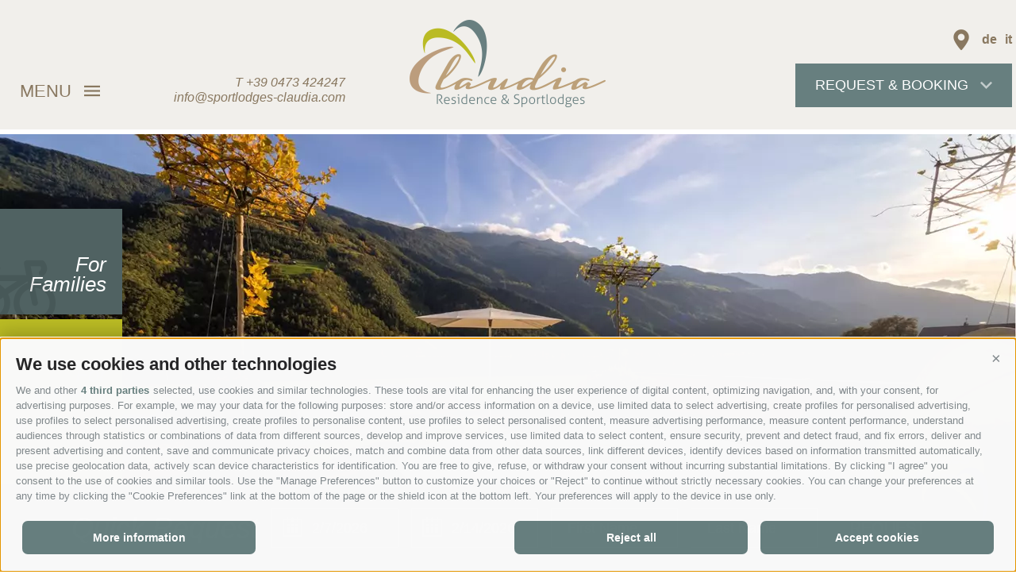

--- FILE ---
content_type: text/html; charset=utf-8
request_url: https://www.sportlodges-claudia.com/en/lodges/our-prices.html
body_size: 64702
content:


<!DOCTYPE html> 
<html lang="en"> 
<head id="Head1"><link rel="preconnect" href="https://www.googletagmanager.com"><link rel="dns-prefetch" href="https://www.googletagmanager.com"><link rel="preconnect" href="https://www.google-analytics.com"><link rel="dns-prefetch" href="https://www.google-analytics.com"><script>var dataLayer = window.dataLayer = window.dataLayer || [];window['gtag_enable_tcf_support'] = true;</script><script type="text/javascript">(function(w,d,s,l,i){w[l]=w[l]||[];w[l].push({'gtm.start':new Date().getTime(),event:'gtm.js'});var f=d.getElementsByTagName(s)[0],j=d.createElement(s),dl=l!='dataLayer'?'&l='+l:'';j.async=true;j.src='https://www.googletagmanager.com/gtm.js?id=' + i + dl; f.parentNode.insertBefore(j, f);})(window,document,'script','dataLayer','GTM-T8P9WZJ');</script><meta http-equiv="content-type" content="text/html; charset=utf-8" /><link href="/css/generator/202504241617/?66394F79714A30796E6E6F304336384276734455672B593648304E496E56567945306C6A45514B2F6273382F2F536C4D42396E3042673D3D" rel="stylesheet" type="text/css" /><meta name="dc.language" content="en-GB" /><meta name="dcterms.audience" content="all" /><meta name="dcterms.creator" content="mzi" /><meta name="dcterms.publisher" content="Consisto GmbH" /><meta name="facebook-domain-verification" content="vi3vxpzpjrr3u0wscbf9yhgmkjj79z" /><meta name="generator" content="Consisto.CMS V4.7.0.0, SRVWEB03-20260131013044" /><meta name="rating" content="general" /><meta name="robots" content="all" /><meta name="viewport" content="width=device-width, initial-scale=1, maximum-scale=1, user-scalable=0" />
    <script>
        var LoadedListener = new function () { var a = [], d = []; this.Add = function (b, c) { d.hasOwnProperty(b) ? c() : a.push({ a: c, b: b }) }; this.Loaded = function (b, c) { d.hasOwnProperty(b) || (d[b] = !0, setTimeout(function () { a.forEach(function (a) { a.b == b && a.a() }) }, c)) } }, CssLoadedListener = { Add: function (a) { LoadedListener.Add("css", a) }, Loaded: function () { LoadedListener.Loaded("css", 100) } };
        CssLoadedListener.Loaded();
    </script>
<script type="text/javascript" src="/app_common/java/plugins/picturefill/3.0.1/picturefill.js" async></script><link href="/favicon.ico" rel="icon" /><link href="https://www.sportlodges-claudia.com/de/das-wohnen/unsere-preise.html" rel="alternate" hreflang="de" /><link href="https://www.sportlodges-claudia.com/de/das-wohnen/unsere-preise.html" rel="alternate" hreflang="x-default" /><link href="https://www.sportlodges-claudia.com/it/lodges/i-nostri-prezzi.html" rel="alternate" hreflang="it" /><link href="https://www.sportlodges-claudia.com/en/lodges/our-prices.html" rel="alternate" hreflang="en" /><title>
	Prices Apartments Sports Lodges Claudia in Plaus near Meran
</title><meta name="description" content="Here our guests will find all the information about the attractive prices and included services for a relaxing holiday in the Sports Lodges Claudia ." /></head>

<body itemscope itemtype="http://schema.org/WebPage">
    <!-- Google Tag Manager (noscript) -->
<noscript><iframe src="https://www.googletagmanager.com/ns.html?id=GTM-T8P9WZJ" height="0" width="0" style="display:none;visibility:hidden" ></iframe ></noscript><!-- End Google Tag Manager (noscript) -->


    <!-- cc:baseform -->
<form name="aspnetForm" id="aspnetForm" method="post" enctype="multipart/form-data" action="/en/lodges/our-prices.html">
<div class="aspNetHidden">
<input type="hidden" name="__PAGEUNIQUEID" id="__PAGEUNIQUEID" value="$d70eb70383834ed7a603154ec74a7331" />
<input type="hidden" name="__EVENTTARGET" id="__EVENTTARGET" value="" />
<input type="hidden" name="__EVENTARGUMENT" id="__EVENTARGUMENT" value="" />
<input type="hidden" name="__VIEWSTATE" id="__VIEWSTATE" value="/wEPaA8FDzhkZTYwODg4OTI1YzUyNRgBBSljdGwwOCRNb2R1bGVMb2FkZXJwcmljZXMkY3RsMDAkTW9kdWxlRGF0YQ8UKwAOZGRkZGRkZBQrAAJkZAICZGRkZgL/////D2Qu5WivedNqcdQQDxirjSFuQjoe/7iumtmwlNQXdq7w3A==" />
</div>

<script type="text/javascript">
//<![CDATA[
var theForm = document.forms['aspnetForm'];
if (!theForm) {
    theForm = document.aspnetForm;
}
function __doPostBack(eventTarget, eventArgument) {
    if (!theForm.onsubmit || (theForm.onsubmit() != false)) {
        theForm.__EVENTTARGET.value = eventTarget;
        theForm.__EVENTARGUMENT.value = eventArgument;
        theForm.submit();
    }
}
//]]>
</script>


<div class="aspNetHidden">

	<input type="hidden" name="__VIEWSTATEGENERATOR" id="__VIEWSTATEGENERATOR" value="9FDABEA0" />
	<input type="hidden" name="__EVENTVALIDATION" id="__EVENTVALIDATION" value="/wEdAAqKnJLLkUwTNGpU+5l+EWTxEDJ41rkneaRjOP9wWJWKiUFRP6r1cR4jM+iCiAE6HlT8hcAVMVRJ8QzeGvCqgpznGvY6heuI9oKEdMa+iI7vVh2nCdL8iXhPWY7yOKNp2E2SPs6m8MFGJPKmi+HZhVF1y96nHSP30wZcvlt1AC+ALpDKLUuOCShEyw1w9Uq/SNM3c7CD0rpAfIUBIoc/tFjz0zxzWE03ymdDsZpsFN/zMnSPLRcvzqhcB0gjb7JKfUQ=" />
</div>

        
        <header>
            <div class="topMenuContainer">
                <div class="containerLarge">
                    <div class="inner">

                        <div class="mainMenuContainer">
                            <div class="openMainMenu">
                                <a>
                                    <span>Menu</span>
                                    <i class="flaticon-interface"></i>
                                </a>

                                <div class="contactField">
                                    <div>
                                        <a href="tel:+390473424247" data-gtm-category="Phone" data-gtm-action="phoneclick" data-gtm-label="Header">
                                            <i class="flaticon-technology"></i>
                                            <span>T +39 0473 424247</span>
                                        </a>
                                        <a href="mailto:info@sportlodges-claudia.com" data-gtm-category="E-Mail" data-gtm-action="mailclick" data-gtm-label="Header">
                                            <i class="flaticon-black"></i>
                                            <span>info@sportlodges-claudia.com</span>
                                        </a>
                                    </div>
                                </div>
                            </div>
                        </div>

                        <div class="logoTop">
                            <a href="https://www.sportlodges-claudia.com/en/sportlodges/welcome.html">Claudia Residence &amp; Sportlodges</a>
                        </div>

                        <div class="requestBox">
                            

<!-- Modules QuickRequest !-->
<div class="quickrequest">

    <a href="/en/service/contact-and-request.html" class="button button-secondary">
        <span>Request & Booking</span>
        <i class="icon"></i>
    </a>

    <div class="flyout">
        <div class="container cf">
            <div class="column calendar-range">
                <span>
                    <input name="ctl04$FormQuickArrival" type="text" value="2/7/2026" id="ctl04_FormQuickArrival" class="calendar-arrival ca-type [calendar] arrival" />
                    <label for="ctl04_FormQuickArrival" class="visibleContent">
                        <span class="label">Arrival</span>
                        <span class="day"></span>
                        <span class="month"></span>
                    </label>
                </span>
                <span>
                    <input name="ctl04$FormQuickDeparture" type="text" value="2/14/2026" id="ctl04_FormQuickDeparture" class="calendar-departure calendar ca-type [calendar] departure" />
                    <label for="ctl04_FormQuickDeparture" class="visibleContent">
                        <span class="label">Departure</span>
                        <span class="day"></span>
                        <span class="month"></span>
                    </label>
                </span>
            </div>
            <a class="button button-primary" href="javascript:__doPostBack(&#39;ctl04$ctl02&#39;,&#39;&#39;)">Request</a>
            <a class="button button-secondary" href="javascript:__doPostBack(&#39;ctl04$ctl03&#39;,&#39;&#39;)">Online booking</a>
        </div>
    </div>

</div>
<!-- /Modules QuickRequest !-->

                        </div>

                    </div>
                    

<!-- modules:languages -->
<div class="languages">
    <a class="link" href="#">
        <i class="flaticon-location icon"></i>
    </a>

    <a class="link " href="/de/das-wohnen/unsere-preise.html">de</a><a class="link " href="/it/lodges/i-nostri-prezzi.html">it</a>
</div>
<!-- /modules:languages -->
                </div>
            </div>
            <div class="topBannerContainer">
                

<!-- module:menuMain !-->

<nav class="main">
    <div class="container row">


	        <ul class="dropdown">
            <li class='level-0 col-4 col-sm-6 col-xs-12  hasChildren'>
                <a href="https://www.sportlodges-claudia.com/en/sportlodges/welcome.html" class="menu-0" target="_self" >Sportlodges</a>
                <ul class="flyout-0">
            <li class='level-1  '>
                <a href="https://www.sportlodges-claudia.com/en/sportlodges/welcome.html" class="menu-1" target="_self" >Welcome</a>
                <ul class="flyout-1"></ul>
            </li>
        
            <li class='level-1  '>
                <a href="https://www.sportlodges-claudia.com/en/sportlodges/getting-there.html" class="menu-1" target="_self" >Getting there</a>
                <ul class="flyout-1"></ul>
            </li>
        
            <li class='level-1  '>
                <a href="https://www.sportlodges-claudia.com/en/sportlodges/holiday-without-barriers.html" class="menu-1" target="_self" >Holiday without barriers</a>
                <ul class="flyout-1"></ul>
            </li>
        
            <li class='level-1  '>
                <a href="https://www.sportlodges-claudia.com/en/sportlodges/360-virtual-tour.html" class="menu-1" target="_self" >360° Virtual Tour</a>
                <ul class="flyout-1"></ul>
            </li>
        
            <li class='level-1  '>
                <a href="https://www.sportlodges-claudia.com/en/sportlodges/rating.html" class="menu-1" target="_self" >Rating</a>
                <ul class="flyout-1"></ul>
            </li>
        </ul>
                

<!-- modules:teaserFlyout !-->

        <div class="teaser-flyout hidden-sm">
    
        <div>
            <a href="https://www.sportlodges-claudia.com/en/sportlodges/welcome.html" class="item">
                <img src="/media/360_x_138/376103a6-455a-456d-ac20-b19459b0ce53/img-4934-5-6.jpg" width="360" height="138" alt="img-4934-5-6" />
            </a>
        </div>
    
        </div>
    
<!-- /modules:teaserFlyout !-->
            </li>
        
            <li class='level-0 col-4 col-sm-6 col-xs-12 active-0 hasChildren'>
                <a href="https://www.sportlodges-claudia.com/en/lodges/appartments-in-our-sportlodges.html" class="menu-0" target="_self" >Lodges</a>
                <ul class="flyout-0">
            <li class='level-1  hasChildren'>
                <a href="https://www.sportlodges-claudia.com/en/lodges/new-design-apartments-in-our-residence.html" class="menu-1" target="_self" >New Design - Apartments in our Residence</a>
                <ul class="flyout-1">
            <li class='level-2  '>
                <a href="https://www.sportlodges-claudia.com/en/lodges/new-design-apartments-in-our-residence/cles-ostende.html" class="menu-2" target="_self" >Cles/Ostende</a>
            </li>
        
            <li class='level-2  '>
                <a href="https://www.sportlodges-claudia.com/en/lodges/new-design-apartments-in-our-residence/castiglione-rosenau.html" class="menu-2" target="_self" >Castiglione/Rosenau</a>
            </li>
        </ul>
            </li>
        
            <li class='level-1  hasChildren'>
                <a href="https://www.sportlodges-claudia.com/en/lodges/appartments-in-our-sportlodges.html" class="menu-1" target="_self" >Appartments in our Sportlodges</a>
                <ul class="flyout-1">
            <li class='level-2  '>
                <a href="https://www.sportlodges-claudia.com/en/lodges/appartments-in-our-sportlodges/sportlodges-2-4-personen.html" class="menu-2" target="_self" >Sportlodges 2-4 Personen</a>
            </li>
        
            <li class='level-2  '>
                <a href="https://www.sportlodges-claudia.com/en/lodges/appartments-in-our-sportlodges/sportlodges-4-6-personen.html" class="menu-2" target="_self" >Sportlodges 4-6 Personen</a>
            </li>
        </ul>
            </li>
        
            <li class='level-1 active-1 '>
                <a href="https://www.sportlodges-claudia.com/en/lodges/our-prices.html" class="menu-1" target="_self" >Our prices</a>
                <ul class="flyout-1"></ul>
            </li>
        
            <li class='level-1  '>
                <a href="https://www.sportlodges-claudia.com/en/lodges/offers.html" class="menu-1" target="_self" >Offers</a>
                <ul class="flyout-1"></ul>
            </li>
        
            <li class='level-1  '>
                <a href="https://www.sportlodges-claudia.com/en/lodges/services-included.html" class="menu-1" target="_self" >Services included</a>
                <ul class="flyout-1"></ul>
            </li>
        
            <li class='level-1  '>
                <a href="https://www.sportlodges-claudia.com/en/lodges/price-information.html" class="menu-1" target="_self" >Price information</a>
                <ul class="flyout-1"></ul>
            </li>
        </ul>
                

<!-- modules:teaserFlyout !-->

        <div class="teaser-flyout hidden-sm">
    
        <div>
            <a href="https://www.sportlodges-claudia.com/en/pool-wellness.html" class="item">
                <img src="/media/360_x_138/ca1130f8-b3f2-4690-a0f9-915e3f071d36/sauna.jpeg" width="360" height="138" alt="sauna" />
            </a>
        </div>
    
        </div>
    
<!-- /modules:teaserFlyout !-->
            </li>
        
            <li class='level-0 col-4 col-sm-6 col-xs-12  hasChildren'>
                <a href="https://www.sportlodges-claudia.com/en/for-families.html" class="menu-0" target="_self" >For Families</a>
                <ul class="flyout-0">
            <li class='level-1  '>
                <a href="https://www.sportlodges-claudia.com/en/for-families/plaus-and-surroundings.html" class="menu-1" target="_self" >Plaus and surroundings</a>
                <ul class="flyout-1"></ul>
            </li>
        </ul>
                

<!-- modules:teaserFlyout !-->

        <div class="teaser-flyout hidden-sm">
    
        <div>
            <a href="https://www.sportlodges-claudia.com/en/for-families.html" class="item">
                <img src="/media/360_x_138/32e41d29-7bdd-4cee-84cf-b6675b20f75e/ladies.jpeg" width="360" height="138" alt="ladies" />
            </a>
        </div>
    
        </div>
    
<!-- /modules:teaserFlyout !-->
            </li>
        
            <li class='level-0 col-4 col-sm-6 col-xs-12  hasChildren'>
                <a href="https://www.sportlodges-claudia.com/en/triathlon.html" class="menu-0" target="_self" >Triathlon</a>
                <ul class="flyout-0">
            <li class='level-1  hasChildren'>
                <a href="https://www.sportlodges-claudia.com/en/triathlon/biken.html" class="menu-1" target="_self" >Biken</a>
                <ul class="flyout-1">
            <li class='level-2  '>
                <a href="https://www.sportlodges-claudia.com/en/triathlon/biken/oetzi-bike-academy.html" class="menu-2" target="_self" >Ötzi Bike Academy</a>
            </li>
        </ul>
            </li>
        
            <li class='level-1  '>
                <a href="https://www.sportlodges-claudia.com/en/triathlon/hiking.html" class="menu-1" target="_self" >Hiking</a>
                <ul class="flyout-1"></ul>
            </li>
        
            <li class='level-1  '>
                <a href="https://www.sportlodges-claudia.com/en/triathlon/other-summer-activities.html" class="menu-1" target="_self" >Other summer activities</a>
                <ul class="flyout-1"></ul>
            </li>
        
            <li class='level-1  hasChildren'>
                <a href="https://www.sportlodges-claudia.com/en/triathlon/winter-and-silvester-at-south-tyrol.html" class="menu-1" target="_self" >Winter and Silvester at South Tyrol</a>
                <ul class="flyout-1">
            <li class='level-2  '>
                <a href="https://www.sportlodges-claudia.com/en/triathlon/winter-and-silvester-at-south-tyrol/skiing.html" class="menu-2" target="_self" >Skiing</a>
            </li>
        
            <li class='level-2  '>
                <a href="https://www.sportlodges-claudia.com/en/triathlon/winter-and-silvester-at-south-tyrol/cross-country-skiing.html" class="menu-2" target="_self" >Cross-country skiing</a>
            </li>
        
            <li class='level-2  '>
                <a href="https://www.sportlodges-claudia.com/en/triathlon/winter-and-silvester-at-south-tyrol/other-winter-activities.html" class="menu-2" target="_self" >Other winter activities</a>
            </li>
        </ul>
            </li>
        
            <li class='level-1  '>
                <a href="https://www.sportlodges-claudia.com/en/triathlon/yoga-silence.html" class="menu-1" target="_self" >yoga- Silence</a>
                <ul class="flyout-1"></ul>
            </li>
        </ul>
                

<!-- modules:teaserFlyout !-->

<!-- /modules:teaserFlyout !-->
            </li>
        
            <li class='level-0 col-4 col-sm-6 col-xs-12  hasChildren'>
                <a href="https://www.sportlodges-claudia.com/en/pool-wellness.html" class="menu-0" target="_self" >Pool & Wellness</a>
                <ul class="flyout-0">
            <li class='level-1  '>
                <a href="https://www.sportlodges-claudia.com/en/pool-wellness/sportpool.html" class="menu-1" target="_self" >Sportpool</a>
                <ul class="flyout-1"></ul>
            </li>
        
            <li class='level-1  '>
                <a href="https://www.sportlodges-claudia.com/en/pool-wellness/sky-whirlpool.html" class="menu-1" target="_self" >Sky Whirlpool</a>
                <ul class="flyout-1"></ul>
            </li>
        
            <li class='level-1  '>
                <a href="https://www.sportlodges-claudia.com/en/pool-wellness/sauna.html" class="menu-1" target="_self" >Sauna</a>
                <ul class="flyout-1"></ul>
            </li>
        
            <li class='level-1  '>
                <a href="https://www.sportlodges-claudia.com/en/pool-wellness/fitness.html" class="menu-1" target="_self" >Fitness</a>
                <ul class="flyout-1"></ul>
            </li>
        </ul>
                

<!-- modules:teaserFlyout !-->

<!-- /modules:teaserFlyout !-->
            </li>
        
            <li class='level-0 col-4 col-sm-6 col-xs-12  hasChildren'>
                <a href="https://www.sportlodges-claudia.com/en/service.html" class="menu-0" target="_self" >Service</a>
                <ul class="flyout-0">
            <li class='level-1  '>
                <a href="https://www.sportlodges-claudia.com/en/service/contact-and-request.html" class="menu-1" target="_self" >Contact and request</a>
                <ul class="flyout-1"></ul>
            </li>
        
            <li class='level-1  '>
                <a href="https://www.sportlodges-claudia.com/en/service/online-booking-sportlodges.html" class="menu-1" target="_self" >Online Booking Sportlodges</a>
                <ul class="flyout-1"></ul>
            </li>
        
            <li class='level-1  '>
                <a href="https://www.sportlodges-claudia.com/en/service/online-booking-residence.html" class="menu-1" target="_self" >Online Booking Residence</a>
                <ul class="flyout-1"></ul>
            </li>
        
            <li class='level-1  '>
                <a href="https://www.sportlodges-claudia.com/en/service/downloads.html" class="menu-1" target="_self" >Downloads</a>
                <ul class="flyout-1"></ul>
            </li>
        </ul>
                

<!-- modules:teaserFlyout !-->

<!-- /modules:teaserFlyout !-->
            </li>
        </ul>
        


    </div>
    <div class="closeMainMenu">
        <div class="container">
            <a>
                <span>Close menu</span>
                <i class="flaticon-close"></i>
            </a>
        </div>
    </div>
</nav>
<!-- /module:menuMain !-->
                

<!-- modules:banner !-->

<nav class="bannerMenu containerLarge">
    <div>
        <div>
            <ul>
                <li class="bike">
                    <a href="/en/for-families.html">
                        <span>For Families</span>
                        <i class="flaticon-transport"></i>
                    </a>
                </li>
                <li class="active">
                    <a href="/en/triathlon.html">
                        <span>For Athletes</span>
                        <i class="flaticon-direction"></i>
                    </a>
                </li>
                <li class="wellness">
                    <a href="/en/pool-wellness.html">
                        <span>Wellness</span>
                        <i class="flaticon-nature"></i>
                    </a>
                </li>
            </ul>
        </div>
    </div>
</nav>

<div class="banner">
    
            <div>
                 <picture>
                    <source  media="(min-width: 1601px)"  srcset="/media/89babec3-7eab-4563-8aaa-8ce5ead11b51/1920_x_696/img-5108-09-10-2.webp" width="1920" height="696" type="image/webp" /><source  media="(min-width: 1601px)"  srcset="/media/89babec3-7eab-4563-8aaa-8ce5ead11b51/1920_x_696/img-5108-09-10-2.jpg" width="1920" height="696"  />
                    <source  media="(min-width: 1281px) and (max-width: 1600px)"  srcset="/media/89babec3-7eab-4563-8aaa-8ce5ead11b51/1600_x_696/img-5108-09-10-2.webp" width="1600" height="696" type="image/webp" /><source  media="(min-width: 1281px) and (max-width: 1600px)"  srcset="/media/89babec3-7eab-4563-8aaa-8ce5ead11b51/1600_x_696/img-5108-09-10-2.jpg" width="1600" height="696"  />
                    <source  media="(min-width: 769px) and (max-width: 1280px)"  srcset="/media/89babec3-7eab-4563-8aaa-8ce5ead11b51/1280_x_600/img-5108-09-10-2.webp" width="1280" height="600" type="image/webp" /><source  media="(min-width: 769px) and (max-width: 1280px)"  srcset="/media/89babec3-7eab-4563-8aaa-8ce5ead11b51/1280_x_600/img-5108-09-10-2.jpg" width="1280" height="600"  />
                    <source  media="(min-width: 551px) and (max-width: 768px)"  srcset="/media/89babec3-7eab-4563-8aaa-8ce5ead11b51/768_x_500/img-5108-09-10-2.webp" width="768" height="500" type="image/webp" /><source  media="(min-width: 551px) and (max-width: 768px)"  srcset="/media/89babec3-7eab-4563-8aaa-8ce5ead11b51/768_x_500/img-5108-09-10-2.jpg" width="768" height="500"  />
                    <source  media="(min-width: 415px) and (max-width: 550px)"  srcset="/media/89babec3-7eab-4563-8aaa-8ce5ead11b51/550_x_400/img-5108-09-10-2.webp" width="550" height="400" type="image/webp" /><source  media="(min-width: 415px) and (max-width: 550px)"  srcset="/media/89babec3-7eab-4563-8aaa-8ce5ead11b51/550_x_400/img-5108-09-10-2.jpg" width="550" height="400"  />
                    <source  media="(max-width: 414px)"  srcset="/media/89babec3-7eab-4563-8aaa-8ce5ead11b51/414_x_400/img-5108-09-10-2.webp" width="414" height="400" type="image/webp" /><source  media="(max-width: 414px)"  srcset="/media/89babec3-7eab-4563-8aaa-8ce5ead11b51/414_x_400/img-5108-09-10-2.jpg" width="414" height="400"  />
                    <img src="/media/89babec3-7eab-4563-8aaa-8ce5ead11b51/1920_x_696/img-5108-09-10-2.jpg" alt="img-5108-09-10-2" width="1920" height="696" />
                </picture>
            </div>
        
            <div>
                 <picture>
                    <source  media="(min-width: 1601px)"  srcset="/media/cb7c5639-21a5-4f1d-a0ff-e68a17ac9808/1920_x_696/img-5060-1-2-2.webp" width="1920" height="696" type="image/webp" /><source  media="(min-width: 1601px)"  srcset="/media/cb7c5639-21a5-4f1d-a0ff-e68a17ac9808/1920_x_696/img-5060-1-2-2.jpg" width="1920" height="696"  />
                    <source  media="(min-width: 1281px) and (max-width: 1600px)"  srcset="/media/cb7c5639-21a5-4f1d-a0ff-e68a17ac9808/1600_x_696/img-5060-1-2-2.webp" width="1600" height="696" type="image/webp" /><source  media="(min-width: 1281px) and (max-width: 1600px)"  srcset="/media/cb7c5639-21a5-4f1d-a0ff-e68a17ac9808/1600_x_696/img-5060-1-2-2.jpg" width="1600" height="696"  />
                    <source  media="(min-width: 769px) and (max-width: 1280px)"  srcset="/media/cb7c5639-21a5-4f1d-a0ff-e68a17ac9808/1280_x_600/img-5060-1-2-2.webp" width="1280" height="600" type="image/webp" /><source  media="(min-width: 769px) and (max-width: 1280px)"  srcset="/media/cb7c5639-21a5-4f1d-a0ff-e68a17ac9808/1280_x_600/img-5060-1-2-2.jpg" width="1280" height="600"  />
                    <source  media="(min-width: 551px) and (max-width: 768px)"  srcset="/media/cb7c5639-21a5-4f1d-a0ff-e68a17ac9808/768_x_500/img-5060-1-2-2.webp" width="768" height="500" type="image/webp" /><source  media="(min-width: 551px) and (max-width: 768px)"  srcset="/media/cb7c5639-21a5-4f1d-a0ff-e68a17ac9808/768_x_500/img-5060-1-2-2.jpg" width="768" height="500"  />
                    <source  media="(min-width: 415px) and (max-width: 550px)"  srcset="/media/cb7c5639-21a5-4f1d-a0ff-e68a17ac9808/550_x_400/img-5060-1-2-2.webp" width="550" height="400" type="image/webp" /><source  media="(min-width: 415px) and (max-width: 550px)"  srcset="/media/cb7c5639-21a5-4f1d-a0ff-e68a17ac9808/550_x_400/img-5060-1-2-2.jpg" width="550" height="400"  />
                    <source  media="(max-width: 414px)"  srcset="/media/cb7c5639-21a5-4f1d-a0ff-e68a17ac9808/414_x_400/img-5060-1-2-2.webp" width="414" height="400" type="image/webp" /><source  media="(max-width: 414px)"  srcset="/media/cb7c5639-21a5-4f1d-a0ff-e68a17ac9808/414_x_400/img-5060-1-2-2.jpg" width="414" height="400"  />
                    <img src="/media/cb7c5639-21a5-4f1d-a0ff-e68a17ac9808/1920_x_696/img-5060-1-2-2.jpg" alt="img-5060-1-2-2" width="1920" height="696" />
                </picture>
            </div>
         
</div>


</div>

<div class="bannerBadges">
    <div>
        <div id="_ctrl_1_BannerButton1" class="large">
            <a href="/en/lodges/new-design-apartments-in-our-residence.html">
                <strong><em>Design<br />
Apartments</em></strong>
            </a>
        </div>
        <div id="_ctrl_1_BannerButton2" class="small">
            <a href="/en/pool-wellness/sportpool.html">
                <strong>Our highlight</strong>
            </a>
        </div>
        <div id="_ctrl_1_BannerButton3" class="alternative">
            <a href="/en/triathlon.html">
                <strong><em>triathletes<br />
welcome<br />
</em></strong>
            </a>
        </div>
    </div>
</div>
<!-- /modules:banner !-->
            </div>
        </header>


        <div id="mainContainer" class="main">
            <div class="container">
                <div class="row">
                    <div class="contentContainer col-9 col-lg-12">
                        

<!-- module:content -->
<section class="content">
    

<!-- modules:sitePath -->
<div class="sitepath" id="sitepath" itemprop="breadcrumb">
    
            <a class="item " href="https://www.sportlodges-claudia.com/en/sportlodges/welcome.html" target="_self">Home</a>
        
            <a class="item " href="https://www.sportlodges-claudia.com/en/lodges/appartments-in-our-sportlodges.html" target="_self">Lodges</a>
        
            <a class="item active" href="https://www.sportlodges-claudia.com/en/lodges/our-prices.html" target="_self">Our prices</a>
        
</div>
<!-- /modules:sitePath -->
    <header id="ctl08_ContentHGroup" class="hgroup">
        <h1>Prices at the Sportlodges Claudia</h1>
        <h2>Holiday apartments in Plaus</h2>
    </header>
    <div id="ctl08_SiteContentContainer" class="main-content">For your active holiday in South Tyrol, we offer <a title="different specials" href="/en/lodges/offers.html" target="_self">different specials</a>.<br />
About our <strong>prices</strong> and <a title="inclusive services" href="/en/lodges/services-included.html" target="_self">inclusive services</a><br />
Please note our <a title="pricing information" href="/en/lodges/price-information.html" target="_self">pricing information</a>.<br />
<br />
The prices are per person and night with all our inclusive services and use of the wellness area.<br />
<ul>
    <li>App. &nbsp;60-70m&sup2;: occupancy of 4 persons</li>
    <li>App. &nbsp;50m&sup2;: occupancy of 2 persons</li>
</ul></div>
    <div class="module-content">

<!-- module:prices -->
<div id="prices" class="base-module prices">
    <div class="ajax-container">
        

<!-- module:pricesResult -->
<div class="ajax-loading"><div class="loading">&nbsp;</div></div>


        
        <div class="category-item">
            <div>
                <h3>Sportlodges</h3>
            </div>
            
                    <div class="row-room row">
                        <a href="https://www.sportlodges-claudia.com/en/lodges/appartments-in-our-sportlodges/sportlodges-2-4-personen.html" class="image col-4">
                            <picture>
                                <source media="(max-width:414px)" srcset="/media/404_x_250/286445e3-1bb0-4eb2-a21a-c681d805055c/img-4949-50-51.jpg" />
                                <source media="(max-width:667px)" srcset="/media/657_x_250/286445e3-1bb0-4eb2-a21a-c681d805055c/img-4949-50-51.jpg" />
                                <source media="(max-width:1000px)" srcset="/media/688_x_300/286445e3-1bb0-4eb2-a21a-c681d805055c/img-4949-50-51.jpg" />
                                <img src="/media/300_x_250/286445e3-1bb0-4eb2-a21a-c681d805055c/img-4949-50-51.jpg" width="300" height="250" alt="img-4949-50-51" />
                            </picture>
                        </a>
                        <div class="col-8 col-md-12">
                            <a href="https://www.sportlodges-claudia.com/en/lodges/appartments-in-our-sportlodges/sportlodges-2-4-personen.html" class="title">Sportlodges</a>
                            
                            

<!-- module:pricesRoom -->
<div class="prices-room">
    <div class="price-slider">
        <div class="periods-header row">
            
                    <div class="col-12">
                        <div class="room-slider">
                            <div class="row">
                
                    <div class="column col-6">
                        <div class="desc"></div>
                    </div>
                
                            </div>
                        </div>
                    </div>
                
        </div>
        <div class="periods-body row">
            
                    <div class="col-12">
                        <div class="room-slider">
                            <div class="row">
                
                    <div class="column col-6">
                        <div class="val">ab 150 €</div>
                        
                    </div>
                
                            </div>
                        </div>
                    </div>
                
        </div>
    </div>
</div>
<!-- /module:pricesRoom -->
                            <a href="https://www.sportlodges-claudia.com/en/lodges/appartments-in-our-sportlodges/sportlodges-2-4-personen.html" class="button button-primary">details</a>
                        </div>
                    </div>
                
                    <div class="row-room row">
                        <a href="https://www.sportlodges-claudia.com/en/lodges/appartments-in-our-sportlodges/sportlodges-4-6-personen.html" class="image col-4">
                            <picture>
                                <source media="(max-width:414px)" srcset="/media/404_x_250/a2cc34fc-2ce0-4bb9-aa9c-f6b06835afae/img-4934-5-6.jpg" />
                                <source media="(max-width:667px)" srcset="/media/657_x_250/a2cc34fc-2ce0-4bb9-aa9c-f6b06835afae/img-4934-5-6.jpg" />
                                <source media="(max-width:1000px)" srcset="/media/688_x_300/a2cc34fc-2ce0-4bb9-aa9c-f6b06835afae/img-4934-5-6.jpg" />
                                <img src="/media/300_x_250/a2cc34fc-2ce0-4bb9-aa9c-f6b06835afae/img-4934-5-6.jpg" width="300" height="250" alt="img-4934-5-6" />
                            </picture>
                        </a>
                        <div class="col-8 col-md-12">
                            <a href="https://www.sportlodges-claudia.com/en/lodges/appartments-in-our-sportlodges/sportlodges-4-6-personen.html" class="title">Sportlodges</a>
                            
                            

<!-- module:pricesRoom -->
<div class="prices-room">
    <div class="price-slider">
        <div class="periods-header row">
            
                    <div class="col-12">
                        <div class="room-slider">
                            <div class="row">
                
                    <div class="column col-6">
                        <div class="desc"></div>
                    </div>
                
                            </div>
                        </div>
                    </div>
                
        </div>
        <div class="periods-body row">
            
                    <div class="col-12">
                        <div class="room-slider">
                            <div class="row">
                
                    <div class="column col-6">
                        <div class="val">ab 220 €</div>
                        
                    </div>
                
                            </div>
                        </div>
                    </div>
                
        </div>
    </div>
</div>
<!-- /module:pricesRoom -->
                            <a href="https://www.sportlodges-claudia.com/en/lodges/appartments-in-our-sportlodges/sportlodges-4-6-personen.html" class="button button-primary">details</a>
                        </div>
                    </div>
                
        </div>
    
        <div class="category-item">
            <div>
                <h3>Residence</h3>
            </div>
            
                    <div class="row-room row">
                        <a href="https://www.sportlodges-claudia.com/en/lodges/new-design-apartments-in-our-residence/castiglione-rosenau.html" class="image col-4">
                            <picture>
                                <source media="(max-width:414px)" srcset="/media/404_x_250/2bad43d6-4c7f-4e53-83c2-b5acd7b4b040/castiglione-rosenau.jpg" />
                                <source media="(max-width:667px)" srcset="/media/657_x_250/2bad43d6-4c7f-4e53-83c2-b5acd7b4b040/castiglione-rosenau.jpg" />
                                <source media="(max-width:1000px)" srcset="/media/688_x_300/2bad43d6-4c7f-4e53-83c2-b5acd7b4b040/castiglione-rosenau.jpg" />
                                <img src="/media/300_x_250/2bad43d6-4c7f-4e53-83c2-b5acd7b4b040/castiglione-rosenau.jpg" width="300" height="250" alt="castiglione-rosenau" />
                            </picture>
                        </a>
                        <div class="col-8 col-md-12">
                            <a href="https://www.sportlodges-claudia.com/en/lodges/new-design-apartments-in-our-residence/castiglione-rosenau.html" class="title">Castiglione/Rosenau</a>
                            <a href="https://www.sportlodges-claudia.com/en/lodges/new-design-apartments-in-our-residence/castiglione-rosenau.html" class="subtitle">Castiglione/Rosenau</a>
                            

<!-- module:pricesRoom -->
<div class="prices-room">
    <div class="price-slider">
        <div class="periods-header row">
            
                    <div class="col-12">
                        <div class="room-slider">
                            <div class="row">
                
                    <div class="column col-6">
                        <div class="desc"></div>
                    </div>
                
                            </div>
                        </div>
                    </div>
                
        </div>
        <div class="periods-body row">
            
                    <div class="col-12">
                        <div class="room-slider">
                            <div class="row">
                
                    <div class="column col-6">
                        <div class="val">ab 220 €</div>
                        
                    </div>
                
                            </div>
                        </div>
                    </div>
                
        </div>
    </div>
</div>
<!-- /module:pricesRoom -->
                            <a href="https://www.sportlodges-claudia.com/en/lodges/new-design-apartments-in-our-residence/castiglione-rosenau.html" class="button button-primary">details</a>
                        </div>
                    </div>
                
                    <div class="row-room row">
                        <a href="https://www.sportlodges-claudia.com/en/lodges/new-design-apartments-in-our-residence/cles-ostende.html" class="image col-4">
                            <picture>
                                <source media="(max-width:414px)" srcset="/media/404_x_250/6110b9a9-fc4c-4cd3-8827-39971d47fbb9/cles-ostende-2.jpg" />
                                <source media="(max-width:667px)" srcset="/media/657_x_250/6110b9a9-fc4c-4cd3-8827-39971d47fbb9/cles-ostende-2.jpg" />
                                <source media="(max-width:1000px)" srcset="/media/688_x_300/6110b9a9-fc4c-4cd3-8827-39971d47fbb9/cles-ostende-2.jpg" />
                                <img src="/media/300_x_250/6110b9a9-fc4c-4cd3-8827-39971d47fbb9/cles-ostende-2.jpg" width="300" height="250" alt="cles-ostende-2" />
                            </picture>
                        </a>
                        <div class="col-8 col-md-12">
                            <a href="https://www.sportlodges-claudia.com/en/lodges/new-design-apartments-in-our-residence/cles-ostende.html" class="title">Cles/Ostende</a>
                            <a href="https://www.sportlodges-claudia.com/en/lodges/new-design-apartments-in-our-residence/cles-ostende.html" class="subtitle">Cles/Ostende</a>
                            

<!-- module:pricesRoom -->
<div class="prices-room">
    <div class="price-slider">
        <div class="periods-header row">
            
                    <div class="col-12">
                        <div class="room-slider">
                            <div class="row">
                
                    <div class="column col-6">
                        <div class="desc"></div>
                    </div>
                
                            </div>
                        </div>
                    </div>
                
        </div>
        <div class="periods-body row">
            
                    <div class="col-12">
                        <div class="room-slider">
                            <div class="row">
                
                    <div class="column col-6">
                        <div class="val">ab 180 €</div>
                        
                    </div>
                
                            </div>
                        </div>
                    </div>
                
        </div>
    </div>
</div>
<!-- /module:pricesRoom -->
                            <a href="https://www.sportlodges-claudia.com/en/lodges/new-design-apartments-in-our-residence/cles-ostende.html" class="button button-primary">details</a>
                        </div>
                    </div>
                
        </div>
    
    
    


<div style="margin-top: 30px;">final cleaning 50 - 70 &euro;<br />
1x change of towels and dishcloths<br />
1x change of bedlinen - extra cleaning 20 - 40 &euro;<br />
<br />
The local tax is &euro; 2.60 per person per day (except for children under the age of 14) and is charged separately.<br />
<ul>
    <li>childs 0-5,99 years &euro; 15</li>
    <li>childs 6-13,99 years &euro; 25</li>
    <li>childs starting at the age of 14 &euro; 40</li>
</ul>
Cot and high chair are included in the price.</div>

<!-- /module:pricesResult -->

    </div>
</div>
<!-- /module:prices --></div>
</section>
<!-- /module:content -->
                    </div>
                    <div id="mainSidebar" class="sidebar col-3 hidden-lg">
                        

<!-- module:menuSidebar !-->
<nav class="menuSidebar">
    <ul>
        
                    
                    
                    <li class="level-1 ">
                        <a href="https://www.sportlodges-claudia.com/en/lodges/new-design-apartments-in-our-residence.html" class="menu-1" target="_self" >New Design - Apartments in our Residence</a>
                        <ul class="flyout-1">
                    <li class="level-2 ">
                        <a href="https://www.sportlodges-claudia.com/en/lodges/new-design-apartments-in-our-residence/cles-ostende.html" class="menu-2" target="_self" >Cles/Ostende</a>
                    </li>
                
                    <li class="level-2 ">
                        <a href="https://www.sportlodges-claudia.com/en/lodges/new-design-apartments-in-our-residence/castiglione-rosenau.html" class="menu-2" target="_self" >Castiglione/Rosenau</a>
                    </li>
                </ul>
                    </li>
                
                    <li class="level-1 ">
                        <a href="https://www.sportlodges-claudia.com/en/lodges/appartments-in-our-sportlodges.html" class="menu-1" target="_self" >Appartments in our Sportlodges</a>
                        <ul class="flyout-1">
                    <li class="level-2 ">
                        <a href="https://www.sportlodges-claudia.com/en/lodges/appartments-in-our-sportlodges/sportlodges-2-4-personen.html" class="menu-2" target="_self" >Sportlodges 2-4 Personen</a>
                    </li>
                
                    <li class="level-2 ">
                        <a href="https://www.sportlodges-claudia.com/en/lodges/appartments-in-our-sportlodges/sportlodges-4-6-personen.html" class="menu-2" target="_self" >Sportlodges 4-6 Personen</a>
                    </li>
                </ul>
                    </li>
                
                    <li class="level-1 active-1">
                        <a href="https://www.sportlodges-claudia.com/en/lodges/our-prices.html" class="menu-1" target="_self" >Our prices</a>
                        <ul class="flyout-1"></ul>
                    </li>
                
                    <li class="level-1 ">
                        <a href="https://www.sportlodges-claudia.com/en/lodges/offers.html" class="menu-1" target="_self" >Offers</a>
                        <ul class="flyout-1"></ul>
                    </li>
                
                    <li class="level-1 ">
                        <a href="https://www.sportlodges-claudia.com/en/lodges/services-included.html" class="menu-1" target="_self" >Services included</a>
                        <ul class="flyout-1"></ul>
                    </li>
                
                    <li class="level-1 ">
                        <a href="https://www.sportlodges-claudia.com/en/lodges/price-information.html" class="menu-1" target="_self" >Price information</a>
                        <ul class="flyout-1"></ul>
                    </li>
                
                
                
    </ul>
</nav>
<!-- /module:menuSidebar !-->
                        

<!-- modules:boxWeather !-->

        <div class="box-weather">
            <span class="title">
                <i class="flaticon-shape"></i>
                <a href="http://www.provinz.bz.it/wetter/home.asp" target="_blank">Weather</a>
            </span>
    
            <div class="item">
                <span class="date">Saturday,</span>
                <span class="temp min">-4°C</span> /
                <span class="temp max">6°C</span>
            </div>
    
            <div class="item">
                <span class="date">Sunday,</span>
                <span class="temp min">-10°C</span> /
                <span class="temp max">8°C</span>
            </div>
    
            <div class="links">
                <a href='#' >Weather forecast</a>
                
            </div>
        </div>        
    
<!-- /modules:boxWeather !-->
                    </div>
                </div>
            </div>
        </div>

        <div class="bottomContainer">
            <div class="images">
                

<!-- module:galleriesBox -->
<div class="teaser">
    <ul>

        
                
                <li>
                    <a href='/media/078b8b12-e6f1-4eb1-93ee-a7bc61ca818c/img-4997-8-9-2.jpg' class="item imageItem fancybox-gallery fancybox-manual-gallery-1" data-fancybox-group="galleries1" data-mobile-href="/mobile/gallery?id=80e92530-05d8-41ce-9f4f-a4d937627b16&amp;lang=en&amp;module=galleries" title="New at july 2016" itemscope itemtype="http://schema.org/ImageObject" onclick="cj_trackEvent('Galleries', 'Gallery viewed', 'New at july 2016');">
                        <img src="/media/630_x_395/078b8b12-e6f1-4eb1-93ee-a7bc61ca818c/img-4997-8-9-2.jpg" alt="img-4997-8-9-2" />
                        <span class="overlay">
                            <span>
                                <span>
                                    
                                </span>
                            </span>
                        </span>
                    </a>
                </li>


                
            
            
                
                <li>
                    <a href='/media/a2cc34fc-2ce0-4bb9-aa9c-f6b06835afae/img-4934-5-6.jpg' class="item imageItem fancybox-gallery fancybox-manual-gallery-1" data-fancybox-group="galleries1" data-mobile-href="/mobile/gallery?id=80e92530-05d8-41ce-9f4f-a4d937627b16&amp;lang=en&amp;module=galleries" title="New at july 2016" itemscope itemtype="http://schema.org/ImageObject" onclick="cj_trackEvent('Galleries', 'Gallery viewed', 'New at july 2016');">
                        <img src="/media/630_x_395/a2cc34fc-2ce0-4bb9-aa9c-f6b06835afae/img-4934-5-6.jpg" alt="img-4934-5-6" />
                        <span class="overlay">
                            <span>
                                <span>
                                    
                                </span>
                            </span>
                        </span>
                    </a>
                </li>


                
            
            
                
                <li>
                    <a href='/media/84d0eccc-f442-4965-b6eb-241f94e46b13/img-5090-1-2-2.jpg' class="item imageItem fancybox-gallery fancybox-manual-gallery-1" data-fancybox-group="galleries1" data-mobile-href="/mobile/gallery?id=80e92530-05d8-41ce-9f4f-a4d937627b16&amp;lang=en&amp;module=galleries" title="New at july 2016" itemscope itemtype="http://schema.org/ImageObject" onclick="cj_trackEvent('Galleries', 'Gallery viewed', 'New at july 2016');">
                        <img src="/media/630_x_395/84d0eccc-f442-4965-b6eb-241f94e46b13/img-5090-1-2-2.jpg" alt="img-5090-1-2-2" />
                        <span class="overlay">
                            <span>
                                <span>
                                    
                                </span>
                            </span>
                        </span>
                    </a>
                </li>


                
            
            
        
    
    </ul>
</div>
<!-- /module:galleriesBox -->
            </div>
            <div id="AnnouncementTextBox" class="textBox">
                <div class="container">
                    <strong>Sports Lodges for our active tourists and connoisseurs!</strong><br />
<br />
According to the experience and the positive feedback throughout the last 15 years, we had joy and pleasure to extend our house and our offer. Adjacent to our house "Claudia", we built more apartments with lawn, swimming pool, sauna and whirlpool.<br />
Our highlight: an outdoor pool with salt water system with a length of 25 m! Ideal for all those wishing to work out, or simply immerse yourself and want to forget about everyday life! We are a member of the &Ouml;tzi Bike Team, you can use all the facilities thereof.<br />
<br />
Team Claudia and Family is looking forward to welcoming you to the new Sports Lodges!<br />
<br />
Your family Schuler<br />
<br />
<a title="contact and request " href="http://www.sportlodges-claudia.com/en/contact-service/contact-and-request.html" class="button button-secondary">contact and request</a>
                </div>
            </div>
        </div>

        

<!-- modules:rating !-->

        <div class="rating" style="background-image: url('/media/bfaf2811-5c24-4cba-a37e-2308c2a66c32/ratingbg.jpg');">
            <div class="slider">
                <div class="items">
    
        <a class="item" href="/en/sportlodges/rating.html">
            <span class="description">South Tyrol Hidden Gem</span>
            <span class="detailLink">show all ratings</span>
        </a>
    
                    </div>
                <div class="arrows"></div>
            </div>
        </div>
    
<!-- /modules:rating !-->

        <footer>
            <div id="HighlightsContainer" class="highlightsContainer">
                <div class="container">
                    <div class="hgroup centered">
                        <h2>Offers &amp; highlights</h2>
                        <h3>Have a look at our offers and book your dream holidays.</h3>
                    </div>
                    <div class="boxes">
                        

<!-- module:offersBox -->

        <div class="offersBox">
            <div class="slider">
    
                <div class="item" itemscope itemtype="http://schema.org/Product">
                    <a href="https://www.sportlodges-claudia.com/en/lodges/offers/59-.html" title="">
                        <span class="image" itemprop="image"><img src="/media/532_x_427/4447fb38-cda8-4946-acc9-c0891a491ac8/bike1.jpeg" width="532" height="427" alt="bike1" /></span>
                        <span class="imageTitle"><span><span>Our Offers</span></span></span>
                    </a>
                    <div class="description">
                        <a href="https://www.sportlodges-claudia.com/en/lodges/offers/59-.html" class="name" itemprop="name"></a>
                        <div class="date">3/28/2026 - 5/23/2026</div>
                        <div class="price" itemprop="offers" itemscope itemtype="http://schema.org/Offer"><span itemprop="price"></span></div>
                        <a class="allLink" href="/en/lodges/offers.html">all offers</a>
                        <a href="https://www.sportlodges-claudia.com/en/lodges/offers/59-.html" class="button button-primary" itemprop="url">Details</a>
                    </div>
                </div>
    
                <div class="item" itemscope itemtype="http://schema.org/Product">
                    <a href="https://www.sportlodges-claudia.com/en/lodges/offers/61-.html" title="">
                        <span class="image" itemprop="image"><img src="/media/532_x_427/5f32b4aa-af03-49e8-bd41-a1a268bea6bd/zug.jpg" width="532" height="427" alt="zug" /></span>
                        <span class="imageTitle"><span><span>Our Offers</span></span></span>
                    </a>
                    <div class="description">
                        <a href="https://www.sportlodges-claudia.com/en/lodges/offers/61-.html" class="name" itemprop="name"></a>
                        <div class="date">3/28/2026 - 12/31/2026</div>
                        <div class="price" itemprop="offers" itemscope itemtype="http://schema.org/Offer"><span itemprop="price"></span></div>
                        <a class="allLink" href="/en/lodges/offers.html">all offers</a>
                        <a href="https://www.sportlodges-claudia.com/en/lodges/offers/61-.html" class="button button-primary" itemprop="url">Details</a>
                    </div>
                </div>
    
                <div class="item" itemscope itemtype="http://schema.org/Product">
                    <a href="https://www.sportlodges-claudia.com/en/lodges/offers/52-.html" title="">
                        <span class="image" itemprop="image"><img src="/media/532_x_427/649d1701-240f-444e-9a5b-38f9c0eed961/bluete-mit-blick.jpg" width="532" height="427" alt="bluete-mit-blick" /></span>
                        <span class="imageTitle"><span><span>Our Offers</span></span></span>
                    </a>
                    <div class="description">
                        <a href="https://www.sportlodges-claudia.com/en/lodges/offers/52-.html" class="name" itemprop="name"></a>
                        <div class="date">4/20/2026 - 4/24/2026</div>
                        <div class="price" itemprop="offers" itemscope itemtype="http://schema.org/Offer"><span itemprop="price"></span></div>
                        <a class="allLink" href="/en/lodges/offers.html">all offers</a>
                        <a href="https://www.sportlodges-claudia.com/en/lodges/offers/52-.html" class="button button-primary" itemprop="url">Details</a>
                    </div>
                </div>
    
                <div class="item" itemscope itemtype="http://schema.org/Product">
                    <a href="https://www.sportlodges-claudia.com/en/lodges/offers/60-.html" title="">
                        <span class="image" itemprop="image"><img src="/media/532_x_427/1cd83fbe-f3e1-4987-a3fe-5591a58a5a03/bike-hinten.jpeg" width="532" height="427" alt="bike-hinten" /></span>
                        <span class="imageTitle"><span><span>Our Offers</span></span></span>
                    </a>
                    <div class="description">
                        <a href="https://www.sportlodges-claudia.com/en/lodges/offers/60-.html" class="name" itemprop="name"></a>
                        <div class="date">10/3/2026 - 11/1/2026</div>
                        <div class="price" itemprop="offers" itemscope itemtype="http://schema.org/Offer"><span itemprop="price"></span></div>
                        <a class="allLink" href="/en/lodges/offers.html">all offers</a>
                        <a href="https://www.sportlodges-claudia.com/en/lodges/offers/60-.html" class="button button-primary" itemprop="url">Details</a>
                    </div>
                </div>
    
            </div>
        </div>
    
<!-- /module:offersBox -->

                        

<!-- module:offersBox -->

<!-- /module:offersBox -->

                    </div>
                </div>
            </div>

            

<!-- modules:teaser !-->

        <div class="teaser">
            <ul class="block-grid three-up">
    
                <li>
                    <a href="https://www.sportlodges-claudia.com/en/triathlon/biken.html" class="item imageItem">
                        <img src="/media/467_x_319/4447fb38-cda8-4946-acc9-c0891a491ac8/bike1.jpeg" width="467" height="319" class="image" alt="bike1" />
                        <span class="overlay">
                            <span>
                                <span>
                                    <span class="name">Mountain bike</span>
                                    <span class="description">Right on the cycle path</span>
                                </span>
                            </span>
                        </span>
                    </a>
                </li>
    
                <li>
                    <a href="https://www.sportlodges-claudia.com/en/lodges/appartments-in-our-sportlodges.html" class="item imageItem">
                        <img src="/media/467_x_319/a2cc34fc-2ce0-4bb9-aa9c-f6b06835afae/img-4934-5-6.jpg" width="467" height="319" class="image" alt="img-4934-5-6" />
                        <span class="overlay">
                            <span>
                                <span>
                                    <span class="name">New sports lodges</span>
                                    <span class="description">Modern comfort</span>
                                </span>
                            </span>
                        </span>
                    </a>
                </li>
    
                <li>
                    <a href="https://www.sportlodges-claudia.com/en/sportlodges/holiday-without-barriers.html" class="item imageItem">
                        <img src="/media/467_x_319/1018c9c6-5c82-4ec3-aa1f-064224d6d93c/img-4839-40-41-2.jpg" width="467" height="319" class="image" alt="img-4839-40-41[2]" />
                        <span class="overlay">
                            <span>
                                <span>
                                    <span class="name">Without barriers</span>
                                    <span class="description">Our guests enjoy the highest independence</span>
                                </span>
                            </span>
                        </span>
                    </a>
                </li>
    
                <li>
                    <a href="https://www.sportlodges-claudia.com/en/triathlon/hiking.html" class="item imageItem">
                        <img src="/media/467_x_319/a89de7f5-1f08-49fa-8c7a-d71ce25d4c12/img-4596.jpg" width="467" height="319" class="image" alt="img-4596" />
                        <span class="overlay">
                            <span>
                                <span>
                                    <span class="name">The nature park Texel Group</span>
                                    <span class="description">Hiking begins a doorstep from our Sports Lodges.</span>
                                </span>
                            </span>
                        </span>
                    </a>
                </li>
    
            </ul>
        </div>
    
<!-- /modules:teaser !-->


            <div class="footerContact">
                

<!-- modules:address !-->
<div class="address container">
    <span>Sportlodges Claudia</span>
    <span>Claudia Schuler</span>
    <span>Erlenweg 4</span>
    <span>39025 Plaus</span>
    <span>South Tyrol - Italy</span>
</div>
<div class="contactInfo container">
    <strong>
        <i class="icon flaticon-technology"></i>
        <a href="tel:+390473424247" data-gtm-category="Phone" data-gtm-action="phoneclick" data-gtm-label="Footer">
            +39 0473 424247
        </a>
    </strong>
    
    <strong>
        <i class="icon flaticon-black"></i>
        <a href="mailto:info@sportlodges-claudia.com" data-gtm-category="E-Mail" data-gtm-action="mailclick" data-gtm-label="Footer">
            info@sportlodges-claudia.com
        </a>
    </strong>
</div>


<!-- module:menuBottom !-->

            <nav class="menuBottom container">
                <ul>
                    <li>MwSt.Nr. 02862940216</li>
                    
            <li class="level-0 ">
                <a href="https://www.sportlodges-claudia.com/en/legal-notice.html" class="menu-0" target="_self" >Legal Notice</a>
                <ul class="flyout-0"></ul>
            </li>
        
            <li class="level-0 ">
                <a href="https://www.sportlodges-claudia.com/en/site-map.html" class="menu-0" target="_self" >Site map</a>
                <ul class="flyout-0"></ul>
            </li>
        
                    <a href="https://api.avacy.eu/consisto/cookiepolicy/207/en" class="avacy-link fancybox-iframe menu-0">Cookie Policy</a>
<a href="https://api.avacy.eu/consisto/privacypolicy/207/en" class="avacy-link fancybox-iframe menu-0">Privacy</a>
<button type="button" onclick="AVACY.showPreferenceCenter('absolute');" class="avacy-link menu-0" style="border:0; background: transparent;">Cookie preferences</button>
 
                    <li><a href="http://www.consisto.it" target="_blank" title='Web agency South Tyrol' class="logo-consisto">Web agency</a></li>
                </ul>
            </nav>
        
<!-- /module:menuBottom !-->
<!-- /modules:address !-->
            </div>

            

<!-- Modules QuickRequestBottom !-->
<div class="quickrequestBottom">
    <div class="container">
        <div>
            <div class="column title">
                <span>Quick Request</span>
            </div>

            <div class="column inputs">
                <span class="calendarIcon">
                    <input name="ctl17$FormQuickArrival" type="text" value="2/7/2026" id="ctl17_FormQuickArrival" class="calendar-arrival ca-type [calendar] arrival" />
                </span>
                <span class="calendarIcon">
                    <input name="ctl17$FormQuickDeparture" type="text" value="2/14/2026" id="ctl17_FormQuickDeparture" class="calendar-departure calendar ca-type [calendar] departure" />
                </span>
                <span>
                    <input name="ctl17$FormFirstName" type="text" id="ctl17_FormFirstName" class="firstName" placeholder="First Name" />
                </span>
                <span>
                    <input name="ctl17$FormLastName" type="text" id="ctl17_FormLastName" class="lastName" placeholder="Last Name" />
                </span>
            </div>

            <div class="column continue">
                <a class="button button-secondary" href="javascript:__doPostBack(&#39;ctl17$ctl00&#39;,&#39;&#39;)">Request</a>
            </div>
        </div>
        
        
    </div>
</div>
<!-- /Modules QuickRequestBottom !-->


            <div class="logosBottom">
                <a class="suedtirol" href="http://www.suedtirol.info/" target="_blank"></a>
                <a class="naturns" href="http://www.naturns.it/" target="_blank"></a>
                <a class="bikeAcademy" href="http://www.oetzi-bike-academy.com/" target="_blank"></a>
                <a class="bookingSuedtirol" href="http://www.bookingsuedtirol.com" target="_blank"></a>
                <a class="balance" href="https://www.suedtirol.info/balance/en/unterkunft/Sportlodges-Claudia_a_2648" target="_blank"></a>
                <a class="suedtirolch" href="https://www.suedtirol.ch/" target="_blank"></a>
            </div>
        </footer>

	</form><script>var __ajax_lang='en';var __ajax_site='f5e99f33-10d9-438e-ad98-a5d47d2cbc39';var __ajax_domain='sportlodges-claudia.com';var __ajax_isPostback='false';</script>
<script type="text/javascript" src="/scripts/en/202504241617/v1/include.js?446578516C71362B5A7065314C456571744F5A386E684E312B6A354C7A50444C59707A3243366A786974584D734847736F376F4961413D3D"></script>
<script type="text/javascript" src="/js/modules/prices.js"></script>
<script type="text/javascript" src="/js/modules/pager.js"></script>
<!-- /cc:baseform -->

</body>
</html>

--- FILE ---
content_type: text/css; charset=UTF-8
request_url: https://www.sportlodges-claudia.com/css/generator/202504241617/?66394F79714A30796E6E6F304336384276734455672B593648304E496E56567945306C6A45514B2F6273382F2F536C4D42396E3042673D3D
body_size: 16262
content:
/*! fancyBox v2.1.5 fancyapps.com | fancyapps.com/fancybox/#license */.fancybox-wrap,.fancybox-skin,.fancybox-outer,.fancybox-inner,.fancybox-image,.fancybox-wrap iframe,.fancybox-wrap object,.fancybox-nav,.fancybox-nav span,.fancybox-tmp{padding:0;margin:0;border:0;outline:0;vertical-align:top}
.fancybox-wrap{position:absolute;top:0;left:0;z-index:8020}.fancybox-skin{position:relative;background:#f9f9f9;color:#444;text-shadow:none;-webkit-border-radius:4px;-moz-border-radius:4px;border-radius:4px}
.fancybox-opened{z-index:8030}.fancybox-opened .fancybox-skin{-webkit-box-shadow:0 10px 25px rgba(0,0,0,0.5);-moz-box-shadow:0 10px 25px rgba(0,0,0,0.5);box-shadow:0 10px 25px rgba(0,0,0,0.5)}
.fancybox-outer,.fancybox-inner{position:relative}.fancybox-inner{overflow:hidden}
.fancybox-type-iframe .fancybox-inner{-webkit-overflow-scrolling:touch}.fancybox-error{color:#444;font:14px/20px "Helvetica Neue",Helvetica,Arial,sans-serif;margin:0;padding:15px;white-space:nowrap}
.fancybox-inner .fancybox-image,.fancybox-inner .fancybox-iframe{display:block;width:100%;height:100%}
.fancybox-image{max-width:100%;max-height:100%}#fancybox-loading,.fancybox-close,.fancybox-prev span,.fancybox-next span{background-image:url('/app_common/java/plugins/fancybox/2.1.5/media/fancybox_sprite.png')}
#fancybox-loading{position:fixed;top:50%;left:50%;margin-top:-22px;margin-left:-22px;background-position:0 -108px;opacity:.8;cursor:pointer;z-index:8060}
#fancybox-loading div{width:44px;height:44px;background:url('/app_common/java/plugins/fancybox/2.1.5/media/fancybox_loading.gif') center center no-repeat}
.fancybox-close{position:absolute;top:-18px;right:-18px;width:36px;height:36px;cursor:pointer;z-index:8040}
.fancybox-nav{position:absolute;top:0;width:40%;height:100%;cursor:pointer;text-decoration:none;background:transparent url('blank.gif');-webkit-tap-highlight-color:rgba(0,0,0,0);z-index:8040}
.fancybox-prev{left:0}.fancybox-next{right:0}.fancybox-nav span{position:absolute;top:50%;width:36px;height:34px;margin-top:-18px;cursor:pointer;z-index:8040;visibility:hidden}
.fancybox-prev span{left:10px;background-position:0 -36px}.fancybox-next span{right:10px;background-position:0 -72px}
.fancybox-nav:hover span{visibility:visible}.fancybox-tmp{position:absolute;top:-99999px;left:-99999px;visibility:hidden;max-width:99999px;max-height:99999px;overflow:visible!important}
.fancybox-lock{overflow:hidden!important;width:auto}.fancybox-lock body{overflow:hidden!important}
.fancybox-lock-test{overflow-y:hidden!important}.fancybox-overlay{position:absolute;top:0;left:0;overflow:hidden;display:none;z-index:8010;background:url('/app_common/java/plugins/fancybox/2.1.5/media/fancybox_overlay.png')}
.fancybox-overlay-fixed{position:fixed;bottom:0;right:0}.fancybox-lock .fancybox-overlay{overflow:auto;overflow-y:scroll}
.fancybox-title{visibility:hidden;font:normal 13px/20px "Helvetica Neue",Helvetica,Arial,sans-serif;position:relative;text-shadow:none;z-index:8050}
.fancybox-opened .fancybox-title{visibility:visible}.fancybox-title-float-wrap{position:absolute;bottom:0;right:50%;margin-bottom:-35px;z-index:8050;text-align:center}
.fancybox-title-float-wrap .child{display:inline-block;margin-right:-100%;padding:2px 20px;background:transparent;background:rgba(0,0,0,0.8);-webkit-border-radius:15px;-moz-border-radius:15px;border-radius:15px;text-shadow:0 1px 2px #222;color:#FFF;font-weight:bold;line-height:24px;white-space:nowrap}
.fancybox-title-outside-wrap{position:relative;margin-top:10px;color:#fff}
.fancybox-title-inside-wrap{padding-top:10px}.fancybox-title-over-wrap{position:absolute;bottom:0;left:0;color:#fff;padding:10px;background:#000;background:rgba(0,0,0,.8)}
@media only screen and (-webkit-min-device-pixel-ratio:1.5),only screen and (min--moz-device-pixel-ratio:1.5),only screen and (min-device-pixel-ratio:1.5){#fancybox-loading,.fancybox-close,.fancybox-prev span,.fancybox-next span{background-image:url('/app_common/java/plugins/fancybox/2.1.5/media/fancybox_sprite@2x.png');background-size:44px 152px}
#fancybox-loading div{background-image:url('/app_common/java/plugins/fancybox/2.1.5/media/fancybox_loading@2x.gif');background-size:24px 24px}
}
#fancybox-buttons{position:fixed;left:0;width:100%;z-index:8050}#fancybox-buttons.top{top:10px}
#fancybox-buttons.bottom{bottom:10px}#fancybox-buttons ul{display:block;width:166px;height:30px;margin:0 auto;padding:0;list-style:none;border:1px solid #111;border-radius:3px;-webkit-box-shadow:inset 0 0 0 1px rgba(255,255,255,.05);-moz-box-shadow:inset 0 0 0 1px rgba(255,255,255,.05);box-shadow:inset 0 0 0 1px rgba(255,255,255,.05);background:#323232;background:-moz-linear-gradient(top,#444 0,#343434 50%,#292929 50%,#333 100%);background:-webkit-gradient(linear,left top,left bottom,color-stop(0%,#444),color-stop(50%,#343434),color-stop(50%,#292929),color-stop(100%,#333));background:-webkit-linear-gradient(top,#444 0,#343434 50%,#292929 50%,#333 100%);background:-o-linear-gradient(top,#444 0,#343434 50%,#292929 50%,#333 100%);background:-ms-linear-gradient(top,#444 0,#343434 50%,#292929 50%,#333 100%);background:linear-gradient(top,#444 0,#343434 50%,#292929 50%,#333 100%);filter:progid:DXImageTransform.Microsoft.gradient(startColorstr='#444444',endColorstr='#222222',GradientType=0)}
#fancybox-buttons ul li{float:left;margin:0;padding:0}#fancybox-buttons a{display:block;width:30px;height:30px;text-indent:-9999px;background-color:transparent;background-image:url('/app_common/java/plugins/fancybox-buttonhelper/1.0.5/media/fancybox-buttons.png');background-repeat:no-repeat;outline:0;opacity:.8}
#fancybox-buttons a:hover{opacity:1}#fancybox-buttons a.btnPrev{background-position:5px 0}
#fancybox-buttons a.btnNext{background-position:-33px 0;border-right:1px solid #3e3e3e}
#fancybox-buttons a.btnPlay{background-position:0 -30px}#fancybox-buttons a.btnPlayOn{background-position:-30px -30px}
#fancybox-buttons a.btnToggle{background-position:3px -60px;border-left:1px solid #111;border-right:1px solid #3e3e3e;width:35px}
#fancybox-buttons a.btnToggleOn{background-position:-27px -60px}#fancybox-buttons a.btnClose{border-left:1px solid #111;width:35px;background-position:-56px 0}
#fancybox-buttons a.btnDisabled{opacity:.4;cursor:default}
#fancybox-thumbs{position:fixed;left:0;width:100%;overflow:hidden;z-index:8050}
#fancybox-thumbs.bottom{bottom:2px}#fancybox-thumbs.top{top:2px}#fancybox-thumbs ul{position:relative;list-style:none;margin:0;padding:0}
#fancybox-thumbs ul li{float:left;padding:1px;opacity:.5}#fancybox-thumbs ul li.active{opacity:.75;padding:0;border:1px solid #fff}
#fancybox-thumbs ul li:hover{opacity:1}#fancybox-thumbs ul li a{display:block;position:relative;overflow:hidden;border:1px solid #222;background:#111;outline:0}
#fancybox-thumbs ul li img{display:block;position:relative;border:0;padding:0;max-width:none}
.ui-widget-overlay{position:fixed;top:0;left:0;width:100%;height:100%}.ui-datepicker{width:17em;padding:.2em .2em 0;display:none}
.ui-datepicker .ui-datepicker-header{position:relative;padding:.2em 0}.ui-datepicker .ui-datepicker-prev,.ui-datepicker .ui-datepicker-next{position:absolute;top:2px;width:1.8em;height:1.8em;cursor:pointer}
.ui-datepicker .ui-datepicker-prev{left:2px}.ui-datepicker .ui-datepicker-next{right:2px}
.ui-datepicker .ui-datepicker-prev span,.ui-datepicker .ui-datepicker-next span{display:block;position:absolute;left:50%;margin-left:-8px;top:50%;margin-top:-8px}
.ui-datepicker .ui-datepicker-title{margin:0 2.3em;line-height:1.8em;text-align:center}
.ui-datepicker .ui-datepicker-title select{font-size:1em;margin:1px 0}.ui-datepicker select.ui-datepicker-month-year{width:100%}
.ui-datepicker select.ui-datepicker-month,.ui-datepicker select.ui-datepicker-year{width:49%}
.ui-datepicker table{width:100%;font-size:.9em;border-collapse:collapse;margin:0 0 .4em}
.ui-datepicker th{padding:.7em .3em;text-align:center;font-weight:bold;border:0}
.ui-datepicker td{border:0;padding:1px}.ui-datepicker td span,.ui-datepicker td a{display:block;padding:.2em;text-align:right;text-decoration:none}
.ui-datepicker .ui-datepicker-buttonpane{background-image:none;margin:.7em 0 0 0;padding:0 .2em;border-left:0;border-right:0;border-bottom:0}
.ui-datepicker .ui-datepicker-buttonpane button{float:right;margin:.5em .2em .4em;cursor:pointer;padding:.2em .6em .3em .6em;width:auto;overflow:visible}
.ui-datepicker .ui-datepicker-buttonpane button.ui-datepicker-current{float:left}
.ui-datepicker.ui-datepicker-multi{width:auto}.ui-datepicker-multi .ui-datepicker-group{float:left}
.ui-datepicker-multi .ui-datepicker-group table{width:95%;margin:0 auto .4em}
.ui-datepicker-multi-2 .ui-datepicker-group{width:50%}.ui-datepicker-multi-3 .ui-datepicker-group{width:33.3%}
.ui-datepicker-multi-4 .ui-datepicker-group{width:25%}.ui-datepicker-multi .ui-datepicker-group-last .ui-datepicker-header,.ui-datepicker-multi .ui-datepicker-group-middle .ui-datepicker-header{border-left-width:0}
.ui-datepicker-multi .ui-datepicker-buttonpane{clear:left}.ui-datepicker-row-break{clear:both;width:100%;font-size:0}
.ui-datepicker-rtl{direction:rtl}.ui-datepicker-rtl .ui-datepicker-prev{right:2px;left:auto}
.ui-datepicker-rtl .ui-datepicker-next{left:2px;right:auto}.ui-datepicker-rtl .ui-datepicker-prev:hover{right:1px;left:auto}
.ui-datepicker-rtl .ui-datepicker-next:hover{left:1px;right:auto}.ui-datepicker-rtl .ui-datepicker-buttonpane{clear:right}
.ui-datepicker-rtl .ui-datepicker-buttonpane button{float:left}.ui-datepicker-rtl .ui-datepicker-buttonpane button.ui-datepicker-current,.ui-datepicker-rtl .ui-datepicker-group{float:right}
.ui-datepicker-rtl .ui-datepicker-group-last .ui-datepicker-header,.ui-datepicker-rtl .ui-datepicker-group-middle .ui-datepicker-header{border-right-width:0;border-left-width:1px}
.slick-slider{position:relative;display:block;-moz-box-sizing:border-box;box-sizing:border-box;-webkit-user-select:none;-moz-user-select:none;-ms-user-select:none;user-select:none;-webkit-touch-callout:none;-khtml-user-select:none;-ms-touch-action:pan-y;touch-action:pan-y;-webkit-tap-highlight-color:transparent}
.slick-list{position:relative;display:block;overflow:hidden;margin:0;padding:0}
.slick-list:focus{outline:0}.slick-list.dragging{cursor:pointer;cursor:hand}
.slick-slider .slick-track,.slick-slider .slick-list{-webkit-transform:translate3d(0,0,0);-moz-transform:translate3d(0,0,0);-ms-transform:translate3d(0,0,0);-o-transform:translate3d(0,0,0);transform:translate3d(0,0,0)}
.slick-track{position:relative;top:0;left:0;display:block}.slick-track:before,.slick-track:after{display:table;content:''}
.slick-track:after{clear:both}.slick-loading .slick-track{visibility:hidden}
.slick-slide{display:none;float:left;height:100%;min-height:1px}.slick-slide,.slick-slide a{outline:0}
[dir='rtl'] .slick-slide{float:right}.slick-slide img{display:block}
.slick-slide.slick-loading img{display:none}.slick-slide.dragging img{pointer-events:none}
.slick-initialized .slick-slide{display:block}.slick-loading .slick-slide{visibility:hidden}
.slick-vertical .slick-slide{display:block;height:auto}.slick-arrow.slick-hidden{display:none}
/*! normalize.css v3.0.0 | MIT License | git.io/normalize */html{font-family:sans-serif;-webkit-text-size-adjust:100%;-ms-text-size-adjust:100%}
body{margin:0}article,aside,details,figcaption,figure,footer,header,hgroup,main,nav,section,summary{display:block}
audio,canvas,progress,video{display:inline-block;vertical-align:baseline}
audio:not([controls]){display:none;height:0}[hidden]{display:none}a{background:transparent}
a:active,a:hover{outline:0}abbr[title]{border-bottom:1px dotted}b,strong{font-weight:bold}
dfn{font-style:italic}h1{margin:.67em 0;font-size:2em}mark{color:#000;background:#ff0}
small{font-size:80%}sub,sup{position:relative;font-size:75%;line-height:0;vertical-align:baseline}
sup{top:-.5em}sub{bottom:-.25em}img{border:0}svg:not(:root){overflow:hidden}
figure{margin:1em 40px}hr{height:0;-moz-box-sizing:content-box;-webkit-box-sizing:content-box;box-sizing:content-box}
pre{overflow:auto}code,kbd,pre,samp{font-family:monospace,monospace;font-size:1em}
button,input,optgroup,select,textarea{margin:0;font:inherit;color:inherit}
button{overflow:visible}button,select{text-transform:none}button,html input[type="button"],input[type="reset"],input[type="submit"]{-webkit-appearance:button;cursor:pointer}
button[disabled],html input[disabled]{cursor:default}button::-moz-focus-inner,input::-moz-focus-inner{padding:0;border:0}
input{line-height:normal}input[type="checkbox"],input[type="radio"]{-moz-box-sizing:border-box;-webkit-box-sizing:border-box;box-sizing:border-box;padding:0}
input[type="number"]::-webkit-inner-spin-button,input[type="number"]::-webkit-outer-spin-button{height:auto}
input[type="search"]{-webkit-box-sizing:content-box;-moz-box-sizing:content-box;box-sizing:content-box;-webkit-appearance:textfield}
input[type="search"]::-webkit-search-cancel-button,input[type="search"]::-webkit-search-decoration{-webkit-appearance:none}
fieldset{padding:.35em .625em .75em;margin:0 2px;border:1px solid #c0c0c0}
legend{padding:0;border:0}textarea{overflow:auto}optgroup{font-weight:bold}
table{border-spacing:0;border-collapse:collapse}td,th{padding:0}*{-webkit-box-sizing:border-box;-moz-box-sizing:border-box;box-sizing:border-box}
*:before,*:after{-webkit-box-sizing:border-box;-moz-box-sizing:border-box;box-sizing:border-box}
html{font-size:62.5%;-webkit-tap-highlight-color:rgba(0,0,0,0)}body{font-family:"Helvetica Neue",Helvetica,Arial,sans-serif;font-size:16px;line-height:25px;color:#434a54;background-color:#fff}
p{margin:0 0 10px}a{color:#5D9CEC;text-decoration:none}a:hover,a:focus{color:#4A89DC;text-decoration:underline}
a:focus{outline:thin dotted;outline:5px auto -webkit-focus-ring-color;outline-offset:-2px}
h1,h2,h3,h4,h5,h6,.h1,.h2,.h3,.h4,.h5,.h6,.title-big,.title-medium,.title-small{font-family:inherit;font-weight:500;line-height:1;color:inherit}
h1 small,h2 small,h3 small,h4 small,h5 small,h6 small,.h1 small,.h2 small,.h3 small,.h4 small,.h5 small,.h6 small,h1 .small,h2 .small,h3 .small,h4 .small,h5 .small,h6 .small,.h1 .small,.h2 .small,.h3 .small,.h4 .small,.h5 .small,.h6 .small,.title-big small,.title-medium small,.title-small small{font-weight:normal;line-height:1;color:#777}
h1,.h1,h2,.h2,h3,.h3,.title-big,.title-medium,.title-small{margin-top:24px;margin-bottom:24px}
h1 small,.h1 small,h2 small,.h2 small,h3 small,.h3 small,h1 .small,.h1 .small,h2 .small,.h2 .small,h3 .small,.h3 .small,.title-big small,.title-medium small,.title-small small{font-size:65%}
h4,.h4,h5,.h5,h6,.h6,.title-big,.title-medium,.title-small{margin-top:25px;margin-bottom:25px}
h4 small,.h4 small,h5 small,.h5 small,h6 small,.h6 small,h4 .small,.h4 .small,h5 .small,.h5 .small,h6 .small,.h6 .small,.title-big small,.title-medium small,.title-small small{font-size:75%}
h1,.h1{font-size:36px;line-height:48px}h2,.h2,.title-big{font-size:30px;line-height:40px}
h3,.h3,.title-medium{font-size:24px}h4,.h4,.title-small{font-size:18px}h5,.h5{font-size:14px}
h6,.h6{font-size:12px}small,.small{font-size:85%}.clearfix{*zoom:1}.clearfix:before,.clearfix:after{display:table;line-height:0;content:""}
.clearfix:after{clear:both}.button{display:inline-block;padding:6px 12px;margin-bottom:0;font-size:14px;font-weight:normal;line-height:1.42857143;text-align:center;white-space:nowrap;vertical-align:middle;cursor:pointer;background-image:none;border:1px solid transparent;color:#333;background-color:#fff;border-color:#CCD1D9}
.button:hover,.button:focus,.button:active{color:#333;background-color:#F5F7FA;border-color:#CCD1D9}
.button:hover,.button:focus{text-decoration:none}.button:active{background-image:none;outline:0;-webkit-box-shadow:inset 0 1px 3px rgba(0,0,0,.125);box-shadow:inset 0 1px 3px rgba(0,0,0,.125)}
.button.disabled,.button[disabled]{pointer-events:none;cursor:not-allowed;filter:alpha(opacity=65);-webkit-box-shadow:none;box-shadow:none;opacity:.65}
.button-primary{color:#fff;background-color:#5D9CEC;border-color:#5D9CEC}
.button-primary:hover,.button-primary:focus,.button-primary:active{color:#fff;background-color:#4A89DC;border-color:#4A89DC}
.button-secondary{color:#fff;background-color:#ED5565;border-color:#ED5565}
.button-secondary:hover,.button-secondary:focus,.button-secondary:active{color:#fff;background-color:#DA4453;border-color:#DA4453}
.button-gray{color:#fff;background-color:#CCD1D9;border-color:#CCD1D9}.button-gray:hover,.button-gray:focus,.button-gray:active{color:#fff;background-color:#AAB2BD;border-color:#AAB2BD}
.button-empty{color:#5D9CEC;background-color:transparent;border-color:transparent}
.button-empty:hover,.button-empty:focus,.button-empty:active{color:#4A89DC;background-color:transparent;border-color:transparent;-webkit-box-shadow:none;box-shadow:none}
.tabpanel .tabs{margin:0 0 15px;padding:0;list-style:none;border-bottom:1px solid #CCD1D9}
.tabpanel .tab{display:block;margin-bottom:-1px;float:left}.tabpanel .tab a{color:#434A54;display:block;border:1px solid transparent;position:relative;padding:10px 30px;text-decoration:none;margin-right:2px}
.tabpanel .tab a:hover{background:#F5F7FA;border-color:#F5F7FA #F5F7FA #CCD1D0 #F5F7FA}
.tabpanel .tab.active a{background:#fff;border-color:#CCD1D9 #CCD1D9 transparent #CCD1D9}
.tabpanel .tab-pane{display:none}.tabpanel .tab-pane.active{display:block}
.fancybox{cursor:zoom-in}
.row{display:block}.row{*zoom:1}.row:before,.row:after{display:table;line-height:0;content:""}
.row:after{clear:both}.col-1,.col-2,.col-3,.col-4,.col-5,.col-6,.col-7,.col-8,.col-9,.col-10,.col-11,.col-12,.col-lg-1,.col-lg-2,.col-lg-3,.col-lg-4,.col-lg-5,.col-lg-6,.col-lg-7,.col-lg-8,.col-lg-9,.collg-lg-10,.col-lg-11,.col-lg-12,.col-md-1,.col-md-2,.col-md-3,.col-md-4,.col-md-5,.col-md-6,.col-md-7,.col-md-8,.col-md-9,.colmd-md-10,.col-md-11,.col-md-12,.col-sm-1,.col-sm-2,.col-sm-3,.col-sm-4,.col-sm-5,.col-sm-6,.col-sm-7,.col-sm-8,.col-sm-9,.colsm-sm-10,.col-sm-11,.col-sm-12,.col-xs-1,.col-xs-2,.col-xs-3,.col-xs-4,.col-xs-5,.col-xs-6,.col-xs-7,.col-xs-8,.col-xs-9,.colxs-xs-10,.col-xs-11,.col-xs-12{width:100%;position:relative;min-height:1px;float:left}
[class*="gutter-"]>*{-webkit-box-sizing:border-box;-moz-box-sizing:border-box;box-sizing:border-box}
.col-auto{width:auto}.col-12{width:100%}.col-11{width:91.66666667%}.col-10{width:83.33333333%}
.col-9{width:75%}.col-8{width:66.66666667%}.col-7{width:58.33333333%}.col-6{width:50%}
.col-5{width:41.66666667%}.col-4{width:33.33333333%}.col-3{width:25%}.col-2{width:16.66666667%}
.col-1{width:8.33333333%}.col-push-12{left:100%}.col-push-11{left:91.66666667%}
.col-push-10{left:83.33333333%}.col-push-9{left:75%}.col-push-8{left:66.66666667%}
.col-push-7{left:58.33333333%}.col-push-6{left:50%}.col-push-5{left:41.66666667%}
.col-push-4{left:33.33333333%}.col-push-3{left:25%}.col-push-2{left:16.66666667%}
.col-push-1{left:8.33333333%}.col-pull-12{right:100%}.col-pull-11{right:91.66666667%}
.col-pull-10{right:83.33333333%}.col-pull-9{right:75%}.col-pull-8{right:66.66666667%}
.col-pull-7{right:58.33333333%}.col-pull-6{right:50%}.col-pull-5{right:41.66666667%}
.col-pull-4{right:33.33333333%}.col-pull-3{right:25%}.col-pull-2{right:16.66666667%}
.col-pull-1{right:8.33333333%}.hidden-xl{display:none}.visible-xl{display:inline-block}
.gutter-5{margin-left:-5px;margin-right:-5px}.gutter-5>*{padding-left:5px;padding-right:5px}
.gutter-10{margin-left:-10px;margin-right:-10px}.gutter-10>*{padding-left:10px;padding-right:10px}
.gutter-14>*{padding-left:14px;padding-right:14px}.gutter-15{margin-left:-15px;margin-right:-15px}
.gutter-15>*{padding-left:15px;padding-right:15px}.gutter-20{margin-left:-20px;margin-right:-20px}
.gutter-20>*{padding-left:20px;padding-right:20px}.gutter-25{margin-left:-25px;margin-right:-25px}
.gutter-25>*{padding-left:25px;padding-right:25px}.gutter-30{margin-left:-30px;margin-right:-30px}
.gutter-30>*{padding-left:30px;padding-right:30px}@media(max-width:1280px){.col-xlg-auto{width:auto}
.col-xlg-12{width:100%}.col-xlg-11{width:91.66666667%}.col-xlg-10{width:83.33333333%}
.col-xlg-9{width:75%}.col-xlg-8{width:66.66666667%}.col-xlg-7{width:58.33333333%}
.col-xlg-6{width:50%}.col-xlg-5{width:41.66666667%}.col-xlg-4{width:33.33333333%}
.col-xlg-3{width:25%}.col-xlg-2{width:16.66666667%}.col-xlg-1{width:8.33333333%}
.col-xlg-push-12{left:100%}.col-xlg-push-11{left:91.66666667%}.col-xlg-push-10{left:83.33333333%}
.col-xlg-push-9{left:75%}.col-xlg-push-8{left:66.66666667%}.col-xlg-push-7{left:58.33333333%}
.col-xlg-push-6{left:50%}.col-xlg-push-5{left:41.66666667%}.col-xlg-push-4{left:33.33333333%}
.col-xlg-push-3{left:25%}.col-xlg-push-2{left:16.66666667%}.col-xlg-push-1{left:8.33333333%}
.col-xlg-push-0{left:auto}.col-xlg-pull-12{right:100%}.col-xlg-pull-11{right:91.66666667%}
.col-xlg-pull-10{right:83.33333333%}.col-xlg-pull-9{right:75%}.col-xlg-pull-8{right:66.66666667%}
.col-xlg-pull-7{right:58.33333333%}.col-xlg-pull-6{right:50%}.col-xlg-pull-5{right:41.66666667%}
.col-xlg-pull-4{right:33.33333333%}.col-xlg-pull-3{right:25%}.col-xlg-pull-2{right:16.66666667%}
.col-xlg-pull-1{right:8.33333333%}.col-xlg-pull-0{right:auto}.hidden-xlg{display:none}
.visible-xlg{display:inline-block}.gutter-xlg-0{margin-left:0;margin-right:0}
.gutter-xlg-0>*{padding-left:0;padding-right:0}.gutter-xlg-5{margin-left:-5px;margin-right:-5px}
.gutter-xlg-5>*{padding-left:5px;padding-right:5px}.gutter-xlg-10{margin-left:-10px;margin-right:-10px}
.gutter-xlg-10>*{padding-left:10px;padding-right:10px}.gutter-xlg-14>*{padding-left:14px;padding-right:14px}
.gutter-xlg-15{margin-left:-15px;margin-right:-15px}.gutter-xlg-15>*{padding-left:15px;padding-right:15px}
.gutter-xlg-20{margin-left:-20px;margin-right:-20px}.gutter-xlg-20>*{padding-left:20px;padding-right:20px}
.gutter-xlg-25{margin-left:-25px;margin-right:-25px}.gutter-xlg-25>*{padding-left:25px;padding-right:25px}
.gutter-xlg-30{margin-left:-30px;margin-right:-30px}.gutter-xlg-30>*{padding-left:30px;padding-right:30px}
}@media(max-width:1024px){.col-lg-auto{width:auto}.col-lg-12{width:100%}
.col-lg-11{width:91.66666667%}.col-lg-10{width:83.33333333%}.col-lg-9{width:75%}
.col-lg-8{width:66.66666667%}.col-lg-7{width:58.33333333%}.col-lg-6{width:50%}
.col-lg-5{width:41.66666667%}.col-lg-4{width:33.33333333%}.col-lg-3{width:25%}
.col-lg-2{width:16.66666667%}.col-lg-1{width:8.33333333%}.col-lg-push-12{left:100%}
.col-lg-push-11{left:91.66666667%}.col-lg-push-10{left:83.33333333%}.col-lg-push-9{left:75%}
.col-lg-push-8{left:66.66666667%}.col-lg-push-7{left:58.33333333%}.col-lg-push-6{left:50%}
.col-lg-push-5{left:41.66666667%}.col-lg-push-4{left:33.33333333%}.col-lg-push-3{left:25%}
.col-lg-push-2{left:16.66666667%}.col-lg-push-1{left:8.33333333%}.col-lg-push-0{left:auto}
.col-lg-pull-12{right:100%}.col-lg-pull-11{right:91.66666667%}.col-lg-pull-10{right:83.33333333%}
.col-lg-pull-9{right:75%}.col-lg-pull-8{right:66.66666667%}.col-lg-pull-7{right:58.33333333%}
.col-lg-pull-6{right:50%}.col-lg-pull-5{right:41.66666667%}.col-lg-pull-4{right:33.33333333%}
.col-lg-pull-3{right:25%}.col-lg-pull-2{right:16.66666667%}.col-lg-pull-1{right:8.33333333%}
.col-lg-pull-0{right:auto}.hidden-lg{display:none}.visible-lg{display:inline-block}
.gutter-lg-0{margin-left:0;margin-right:0}.gutter-lg-0>*{padding-left:0;padding-right:0}
.gutter-lg-5{margin-left:-5px;margin-right:-5px}.gutter-lg-5>*{padding-left:5px;padding-right:5px}
.gutter-lg-10{margin-left:-10px;margin-right:-10px}.gutter-lg-10>*{padding-left:10px;padding-right:10px}
.gutter-lg-14>*{padding-left:14px;padding-right:14px}.gutter-lg-15{margin-left:-15px;margin-right:-15px}
.gutter-lg-15>*{padding-left:15px;padding-right:15px}.gutter-lg-20{margin-left:-20px;margin-right:-20px}
.gutter-lg-20>*{padding-left:20px;padding-right:20px}.gutter-lg-25{margin-left:-25px;margin-right:-25px}
.gutter-lg-25>*{padding-left:25px;padding-right:25px}.gutter-lg-30{margin-left:-30px;margin-right:-30px}
.gutter-lg-30>*{padding-left:30px;padding-right:30px}}@media(max-width:768px){.col-md-auto{width:auto}
.col-md-12{width:100%}.col-md-11{width:91.66666667%}.col-md-10{width:83.33333333%}
.col-md-9{width:75%}.col-md-8{width:66.66666667%}.col-md-7{width:58.33333333%}
.col-md-6{width:50%}.col-md-5{width:41.66666667%}.col-md-4{width:33.33333333%}
.col-md-3{width:25%}.col-md-2{width:16.66666667%}.col-md-1{width:8.33333333%}
.col-md-push-12{left:100%}.col-md-push-11{left:91.66666667%}.col-md-push-10{left:83.33333333%}
.col-md-push-9{left:75%}.col-md-push-8{left:66.66666667%}.col-md-push-7{left:58.33333333%}
.col-md-push-6{left:50%}.col-md-push-5{left:41.66666667%}.col-md-push-4{left:33.33333333%}
.col-md-push-3{left:25%}.col-md-push-2{left:16.66666667%}.col-md-push-1{left:8.33333333%}
.col-md-push-0{left:auto}.col-md-pull-12{right:100%}.col-md-pull-11{right:91.66666667%}
.col-md-pull-10{right:83.33333333%}.col-md-pull-9{right:75%}.col-md-pull-8{right:66.66666667%}
.col-md-pull-7{right:58.33333333%}.col-md-pull-6{right:50%}.col-md-pull-5{right:41.66666667%}
.col-md-pull-4{right:33.33333333%}.col-md-pull-3{right:25%}.col-md-pull-2{right:16.66666667%}
.col-md-pull-1{right:8.33333333%}.col-md-pull-0{right:auto}.hidden-md{display:none}
.visible-md{display:inline-block}.gutter-md-0{margin-left:0;margin-right:0}
.gutter-md-0>*{padding-left:0;padding-right:0}.gutter-md-5{margin-left:-5px;margin-right:-5px}
.gutter-md-5>*{padding-left:5px;padding-right:5px}.gutter-md-10{margin-left:-10px;margin-right:-10px}
.gutter-md-10>*{padding-left:10px;padding-right:10px}.gutter-md-14>*{padding-left:14px;padding-right:14px}
.gutter-md-15{margin-left:-15px;margin-right:-15px}.gutter-md-15>*{padding-left:15px;padding-right:15px}
.gutter-md-20{margin-left:-20px;margin-right:-20px}.gutter-md-20>*{padding-left:20px;padding-right:20px}
.gutter-md-25{margin-left:-25px;margin-right:-25px}.gutter-md-25>*{padding-left:25px;padding-right:25px}
.gutter-md-30{margin-left:-30px;margin-right:-30px}.gutter-md-30>*{padding-left:30px;padding-right:30px}
}@media(max-width:667px){.col-sm-auto{width:auto}.col-sm-12{width:100%}.col-sm-11{width:91.66666667%}
.col-sm-10{width:83.33333333%}.col-sm-9{width:75%}.col-sm-8{width:66.66666667%}
.col-sm-7{width:58.33333333%}.col-sm-6{width:50%}.col-sm-5{width:41.66666667%}
.col-sm-4{width:33.33333333%}.col-sm-3{width:25%}.col-sm-2{width:16.66666667%}
.col-sm-1{width:8.33333333%}.col-sm-push-12{left:100%}.col-sm-push-11{left:91.66666667%}
.col-sm-push-10{left:83.33333333%}.col-sm-push-9{left:75%}.col-sm-push-8{left:66.66666667%}
.col-sm-push-7{left:58.33333333%}.col-sm-push-6{left:50%}.col-sm-push-5{left:41.66666667%}
.col-sm-push-4{left:33.33333333%}.col-sm-push-3{left:25%}.col-sm-push-2{left:16.66666667%}
.col-sm-push-1{left:8.33333333%}.col-sm-push-0{left:auto}.col-sm-pull-12{right:100%}
.col-sm-pull-11{right:91.66666667%}.col-sm-pull-10{right:83.33333333%}.col-sm-pull-9{right:75%}
.col-sm-pull-8{right:66.66666667%}.col-sm-pull-7{right:58.33333333%}.col-sm-pull-6{right:50%}
.col-sm-pull-5{right:41.66666667%}.col-sm-pull-4{right:33.33333333%}.col-sm-pull-3{right:25%}
.col-sm-pull-2{right:16.66666667%}.col-sm-pull-1{right:8.33333333%}.col-sm-pull-0{right:auto}
.hidden-sm{display:none}.visible-sm{display:inline-block}.gutter-sm-0{margin-left:0;margin-right:0}
.gutter-sm-0>*{padding-left:0;padding-right:0}.gutter-sm-5{margin-left:-5px;margin-right:-5px}
.gutter-sm-5>*{padding-left:5px;padding-right:5px}.gutter-sm-10{margin-left:-10px;margin-right:-10px}
.gutter-sm-10>*{padding-left:10px;padding-right:10px}.gutter-sm-14>*{padding-left:14px;padding-right:14px}
.gutter-sm-15{margin-left:-15px;margin-right:-15px}.gutter-sm-15>*{padding-left:15px;padding-right:15px}
.gutter-sm-20{margin-left:-20px;margin-right:-20px}.gutter-sm-20>*{padding-left:20px;padding-right:20px}
.gutter-sm-25{margin-left:-25px;margin-right:-25px}.gutter-sm-25>*{padding-left:25px;padding-right:25px}
.gutter-sm-30{margin-left:-30px;margin-right:-30px}.gutter-sm-30>*{padding-left:30px;padding-right:30px}
}@media(max-width:414px){.col-xs-auto{width:auto}.col-xs-12{width:100%}.col-xs-11{width:91.66666667%}
.col-xs-10{width:83.33333333%}.col-xs-9{width:75%}.col-xs-8{width:66.66666667%}
.col-xs-7{width:58.33333333%}.col-xs-6{width:50%}.col-xs-5{width:41.66666667%}
.col-xs-4{width:33.33333333%}.col-xs-3{width:25%}.col-xs-2{width:16.66666667%}
.col-xs-1{width:8.33333333%}.col-xs-push-12{left:100%}.col-xs-push-11{left:91.66666667%}
.col-xs-push-10{left:83.33333333%}.col-xs-push-9{left:75%}.col-xs-push-8{left:66.66666667%}
.col-xs-push-7{left:58.33333333%}.col-xs-push-6{left:50%}.col-xs-push-5{left:41.66666667%}
.col-xs-push-4{left:33.33333333%}.col-xs-push-3{left:25%}.col-xs-push-2{left:16.66666667%}
.col-xs-push-1{left:8.33333333%}.col-xs-push-0{left:auto}.col-xs-pull-12{right:100%}
.col-xs-pull-11{right:91.66666667%}.col-xs-pull-10{right:83.33333333%}.col-xs-pull-9{right:75%}
.col-xs-pull-8{right:66.66666667%}.col-xs-pull-7{right:58.33333333%}.col-xs-pull-6{right:50%}
.col-xs-pull-5{right:41.66666667%}.col-xs-pull-4{right:33.33333333%}.col-xs-pull-3{right:25%}
.col-xs-pull-2{right:16.66666667%}.col-xs-pull-1{right:8.33333333%}.col-xs-pull-0{right:auto}
.hidden-xs{display:none}.visible-xs{display:inline-block}.gutter-xs-0{margin-left:0;margin-right:0}
.gutter-xs-0>*{padding-left:0;padding-right:0}.gutter-xs-5{margin-left:-5px;margin-right:-5px}
.gutter-xs-5>*{padding-left:5px;padding-right:5px}.gutter-xs-10{margin-left:-10px;margin-right:-10px}
.gutter-xs-10>*{padding-left:10px;padding-right:10px}.gutter-xs-14>*{padding-left:14px;padding-right:14px}
.gutter-xs-15{margin-left:-15px;margin-right:-15px}.gutter-xs-15>*{padding-left:15px;padding-right:15px}
.gutter-xs-20{margin-left:-20px;margin-right:-20px}.gutter-xs-20>*{padding-left:20px;padding-right:20px}
.gutter-xs-25{margin-left:-25px;margin-right:-25px}.gutter-xs-25>*{padding-left:25px;padding-right:25px}
.gutter-xs-30{margin-left:-30px;margin-right:-30px}.gutter-xs-30>*{padding-left:30px;padding-right:30px}
}
.container{max-width:1080px;margin:0 auto}.sitemap a{display:block;padding:2px 0}
.sitemap ul{padding-left:30px}.sitemap ul a{font-weight:bold}.sitemap ul ul a{font-weight:normal}
.sitemap ul ul ul ul a{font-style:italic}#route-planner .row{margin-bottom:4px}
.ajax-container{position:relative}.ajax-container .loading-continuous{text-align:center}
.ajax-loading{position:absolute;left:0;top:0;display:none;z-index:20;width:100%;height:100%;background-color:#fff;background-color:rgba(255,255,255,0.9)}
.ajax-loading .loading{position:absolute;top:21%;left:50%;margin-left:-36px;margin-top:-16px;font-size:140%;font-weight:bold;text-align:center;width:32px;height:32px;padding:10px;background-color:white;border:1px solid black;z-index:1000}
.logo-consisto{width:49px;height:19px;display:inline-block;background:url(https://www.consisto.it/media/logos/consisto-gray.png) no-repeat;background-size:49px 19px;text-indent:-9999px;-moz-transition:none;-o-transition:none;-webkit-transition:none;transition:none}
.logo-consisto:hover{background-image:url(https://www.consisto.it/media/logos/consisto.png)}
@media only screen and (-Webkit-min-device-pixel-ratio:1.5),only screen and (-moz-min-device-pixel-ratio:1.5),only screen and (-o-min-device-pixel-ratio:3/2),only screen and (min-device-pixel-ratio:1.5){.logo-consisto{background-image:url(https://www.consisto.it/media/logos/consisto-gray@2.png)}
}
.cookie-banner-tm{position:fixed;width:550px;max-width:94vw;max-height:100vh;overflow:auto;top:0;left:50%;-moz-transform:translate(-50%,0);-ms-transform:translate(-50%,0);-o-transform:translate(-50%,0);-webkit-transform:translate(-50%,0);transform:translate(-50%,0);background-color:#fff;z-index:10000;padding:20px;border:0;-webkit-box-shadow:0 0 50px 0 rgba(0,0,0,0.2);-moz-box-shadow:0 0 50px 0 rgba(0,0,0,0.2);box-shadow:0 0 50px 0 rgba(0,0,0,0.2);font-size:16px;line-height:1.5}
.cookie-banner-tm .cookie-banner-tm__overlay{position:fixed;top:0;bottom:0;left:0;right:0;background-color:rgba(0,0,0,0.2);z-index:9999}
.cookie-banner-tm.cookie-banner-tm--hidden{display:none}.cookie-banner-tm .cookie-banner-tm__intro{margin-bottom:10px}
.cookie-banner-tm .cookie-banner-tm__title{font-weight:bold;font-size:1.25em}
.cookie-banner-tm .cookie-banner-tm__desc{margin-bottom:10px}.cookie-banner-tm .cookie-banner-tm__options{display:flex;align-items:flex-start;flex-wrap:wrap;margin:0 -10px;padding:10px 0}
.cookie-banner-tm .cookie-banner-tm__option{white-space:nowrap;padding:0 10px;flex-basis:50%}
.cookie-banner-tm .cookie-banner-tm__option input{position:absolute;opacity:0}
.cookie-banner-tm .cookie-banner-tm__option input+label{position:relative;cursor:pointer;padding:0}
.cookie-banner-tm .cookie-banner-tm__option input+label:before{content:"";margin-right:10px;display:inline-block;vertical-align:text-top;width:20px;height:20px;background:white;border:solid 1px #707070}
.cookie-banner-tm .cookie-banner-tm__option input:checked+label:before{background:#BBBB25}
.cookie-banner-tm .cookie-banner-tm__option input:disabled+label{color:#b8b8b8;cursor:auto}
.cookie-banner-tm .cookie-banner-tm__option input:disabled+label:before{box-shadow:none;background:#ddd;border-color:#ddd}
.cookie-banner-tm .cookie-banner-tm__option input:checked+label:after{content:"";position:absolute;left:5px;top:9px;background:white;width:2px;height:2px;box-shadow:2px 0 0 white,4px 0 0 white,4px -2px 0 white,4px -4px 0 white,4px -6px 0 white,4px -8px 0 white;transform:rotate(45deg)}
.cookie-banner-tm .cookie-banner-tm__button-container{display:flex;flex-wrap:wrap;flex-basis:50%;margin:0 -10px;justify-content:space-between}
.cookie-banner-tm .cookie-banner-tm__button{display:block;text-align:center;background-color:#677F7F;color:#fff;padding:10px 15px;margin:5px 10px;font-size:1.1em;font-weight:400;text-decoration:none;text-transform:uppercase;cursor:pointer;-webkit-transition:all .2s ease-in-out;-moz-transition:all .2s ease-in-out;transition:all .2s ease-in-out;flex:1 1 auto}
.cookie-banner-tm .cookie-banner-tm__button:hover{background-color:#728d8d}
.cookie-banner-tm .cookie-banner-tm__button.allow-all{background-color:#BBBB25}
.cookie-banner-tm .cookie-banner-tm__button.allow-all:hover{background-color:#c3c426}
.cookie-category{margin-bottom:em(40px)}.cookie-category__title{font-weight:bold}
.cookie-table{width:100%;margin:em(10px) 0}.cookie-table__container{max-width:100%;overflow:auto}
.cookie-table th{padding:em(3px) em(5px);border:solid 1px #2f1e0d}.cookie-table td{border:solid 1px #2f1e0d;padding:em(3px) em(5px)}
.ui-widget{font-family:"Lucida Grande","Lucida Sans Unicode",Helvetica,Arial,Verdana,sans-serif;background:#4A89DC;border:0;-webkit-border-radius:0;-moz-border-radius:0;border-radius:0;width:280px}
.ui-datepicker{padding:0;border:1px solid #CCD1D9}.ui-datepicker-header{border:0;background:transparent;font-weight:normal;font-size:15px}
.ui-datepicker-header .ui-state-hover{background:transparent;border-color:transparent;cursor:pointer;-webkit-border-radius:0;-moz-border-radius:0;border-radius:0}
.ui-datepicker .ui-datepicker-title{margin-top:.4em;margin-bottom:.3em;color:#fff}
.ui-datepicker .ui-datepicker-prev-hover,.ui-datepicker .ui-datepicker-next-hover,.ui-datepicker .ui-datepicker-next,.ui-datepicker .ui-datepicker-prev{top:10px;border:0}
.ui-datepicker .ui-datepicker-prev-hover{left:2px}.ui-datepicker .ui-datepicker-next-hover{right:2px}
.ui-datepicker .ui-datepicker-next span,.ui-datepicker .ui-datepicker-prev span{color:#fff;margin-top:0;top:0;font-weight:normal}
.ui-datepicker .ui-datepicker-prev span{background-position:-96px 0}.ui-datepicker table{margin:0}
.ui-datepicker th{padding:1em 0;color:#fff;font-size:13px;font-weight:normal;border:0;border-top:1px solid #4A89DC;background:#5D9CEC}
.ui-datepicker td{background:#fff;border:0;padding:0}.ui-datepicker .ui-state-default,.ui-datepicker span.ui-state-default,.ui-datepicker a.ui-state-default{background:transparent;border:0;text-align:center;padding:10px 6px;margin:0;font-weight:normal;color:#656D78;font-size:13px;line-height:21px}
.ui-datepicker .ui-state-disabled{opacity:1}.ui-datepicker .ui-state-disabled .ui-state-default{color:#CCD1D9}
.ui-datepicker .ui-datepicker-today a,.ui-datepicker .ui-datepicker-today span{font-weight:bold;color:#4A89DC}
.ui-datepicker span.ui-state-hover,.ui-datepicker a.ui-state-hover{color:#434A54}
.ui-datepicker span.ui-state-active,.ui-datepicker a.ui-state-active{background:#4A89DC;color:#fff;-moz-border-radius:50%;-webkit-border-radius:50%;border-radius:50%}
@font-face{font-family:"Flaticon";src:url("/media/font/Flaticon.eot");src:url("/media/font/Flaticon.eot?#iefix") format("embedded-opentype"),url("/media/font/Flaticon.woff") format("woff"),url("/media/font/Flaticon.ttf") format("truetype"),url("/media/font/Flaticon.svg#Flaticon") format("svg");font-weight:normal;font-style:normal}
@media screen and (-webkit-min-device-pixel-ratio:0){@font-face{font-family:"Flaticon";src:url("/media/font/Flaticon.svg#Flaticon") format("svg")}
}[class^="flaticon-"]:before,[class*=" flaticon-"]:before,[class^="flaticon-"]:after,[class*=" flaticon-"]:after{font-family:Flaticon;font-size:20px;font-style:normal;margin-left:20px}
.flaticon-arrows:before{content:"\f100"}.flaticon-arrows-1:before{content:"\f101"}
.flaticon-arrows-2:before{content:"\f102"}.flaticon-arrows-3:before{content:"\f103"}
.flaticon-arrows-4:before{content:"\f104"}.flaticon-arrows-5:before{content:"\f105"}
.flaticon-arrows-6:before{content:"\f106"}.flaticon-art:before{content:"\f107"}
.flaticon-black:before{content:"\f108"}.flaticon-business:before{content:"\f109"}
.flaticon-check:before{content:"\f10a"}.flaticon-clock:before{content:"\f10b"}
.flaticon-close:before{content:"\f10c"}.flaticon-connection:before{content:"\f10d"}
.flaticon-direction:before{content:"\f10e"}
.flaticon-favorite:before{content:"\f10f"}.flaticon-folder:before{content:"\f110"}
.flaticon-food:before{content:"\f111"}.flaticon-hand:before{content:"\f112"}
.flaticon-interface:before{content:"\f113"}
.flaticon-interface-1:before{content:"\f114"}
.flaticon-interface-2:before{content:"\f115"}
.flaticon-interface-3:before{content:"\f116"}
.flaticon-interface-4:before{content:"\f117"}
.flaticon-line:before{content:"\f118"}.flaticon-location:before{content:"\f119"}
.flaticon-nature:before{content:"\f11a"}.flaticon-paper:before{content:"\f11b"}
.flaticon-pen:before{content:"\f11c"}.flaticon-play:before{content:"\f11d"}
.flaticon-right:before{content:"\f11e"}.flaticon-shape:before{content:"\f11f"}
.flaticon-shapes:before{content:"\f120"}.flaticon-social:before{content:"\f121"}
.flaticon-social-1:before{content:"\f122"}.flaticon-social-2:before{content:"\f123"}
.flaticon-social-3:before{content:"\f124"}.flaticon-social-4:before{content:"\f125"}
.flaticon-technology:before{content:"\f126"}
.flaticon-technology-1:before{content:"\f127"}
.flaticon-technology-2:before{content:"\f128"}
.flaticon-tool:before{content:"\f129"}.flaticon-transport:before{content:"\f12a"}
.flaticon-web:before{content:"\f12b"}
.form-group{*zoom:1;margin-bottom:5px}.form-group:before,.form-group:after{display:table;line-height:0;content:""}
.form-group:after{clear:both}.form-control{display:block;width:100%;height:34px;padding:6px 12px;font-size:14px;line-height:1.42857143;color:#555;background-color:#fff;background-image:none;border:1px solid #aab2bd;-webkit-box-sizing:border-box;-moz-box-sizing:border-box;box-sizing:border-box}
.form-control:focus{border-color:#3bafda;outline:0}.form label,.form .label{padding-top:7px;padding-bottom:4px;display:inline-block;cursor:pointer}
.form .req{font-weight:700}.form label.req:after{content:" *"}
.form-auto-width{width:auto}.form small{font-size:95%}.input-group{position:relative;display:table;border-collapse:separate}
.input-group .form-control{position:relative;z-index:2;float:left;width:100%}
.input-group-addon,.input-group .form-control,.form .input-group-addon{display:table-cell}
.input-group-addon,.form .input-group-addon{width:1%;white-space:nowrap;vertical-align:middle;padding:6px 12px;font-size:14px;font-weight:normal;line-height:1;color:#555;text-align:center;background-color:#E6E9ED;border:1px solid #aab2bd}
.input-group-addon:last-child{border-left-width:0}.input-group-addon:first-child{border-right-width:0}
.input-group .form-control:first-child,.input-group .input-group-addon:first-child{-webkit-border-top-right-radius:0;border-top-right-radius:0;-webkit-border-bottom-right-radius:0;border-bottom-right-radius:0}
.input-group .form-control:last-child,.input-group .input-group-addon:last-child{-webkit-border-top-left-radius:0;border-top-left-radius:0;-webkit-border-bottom-left-radius:0;border-bottom-left-radius:0}
.form-control.error{border-color:#da4453}.form-control.error:focus{border-color:#da4453}
.form label.error{display:block;color:#da4453;padding:0;z-index:1;position:relative;font-size:90%}
.form-control.valid{border-color:#8cc152}.form-control.valid:focus{border-color:#8cc152}
textarea.form-control{height:auto;min-height:80px}.form input[type=checkbox]{margin-right:5px}
.form .checkbox-list{margin:0;padding:0;list-style:none}.form .checkbox,.form .checkbox-list li{margin:0;padding:0 0 0 20px;position:relative}
.form .checkbox label,.form .checkbox-list label{padding-top:4px}.form .checkbox label.error,.form .checkbox-list label.error{padding-top:0}
.form .checkbox input[type=checkbox],.form .checkbox-list input[type=checkbox]{position:absolute;top:9px;left:0}
.form-block{position:relative;border-bottom:1px solid #e1dcd7;padding-bottom:20px;margin-bottom:20px;zoom:1}
.form-separator{height:1px;line-height:1px;font-size:1px;margin:10px 0;background-color:#ebebea}
.form-space{height:20px;line-height:10px;font-size:10px;border:0;margin:0;padding:0}
.form-date-block{margin-top:30px}.form .inner{display:none}.form .show,.form .hide{position:relative;color:#151516;text-decoration:none;display:none;line-height:30px}
.form .show.active,.form .hide.active{display:block}.form .found-site .checkbox-additional-input input{visibility:hidden}
.form .button.sending{display:none}.form .children-inner{display:none}.form .showchild{width:35px;margin-right:2px;float:left}
.form .room-detail{background-image:url(/media/form/icon-magnifier.png);background-repeat:no-repeat;background-position:7px 7px;text-decoration:none}
.form .rooms-block{margin-bottom:10px;padding-bottom:5px;position:relative}
.form .rooms-block.alternate{display:none}.form .rooms-block .show-hide{display:none;clear:left;text-align:right;position:relative;margin-bottom:10px}
.form .rooms-block .close{display:none}.form .rooms-block.alternate .close{display:block;position:absolute;right:0;top:0;z-index:100;padding-right:20px;color:#3b4043}
.form .rooms-block.alternate .close:after{margin-left:5px;content:"✕"}
.form .rooms-block.alternate .close:hover{color:#151515}.form .room-type{display:none}
.form .alternate .room-type{display:block}body.room-detail .room{padding:60px}
body.room-detail .room h1{font-size:22px}body.room-detail .room h2{font-style:italic}
body.room-detail .room .description{margin-top:10px;text-align:justify}body.room-detail .room .image{float:right;margin-left:20px;margin-bottom:15px}
body.room-detail .room .image .main-image{display:block;margin-bottom:4px}
#map{height:400px}
.button{border:none!important}.button-primary{background-color:#BBBB25;color:#fff}
.button-primary:hover,.button-primary:active,.button-primary:focus{background-color:#d0d029;box-shadow:none}
.button-secondary{background-color:#677F7F;color:#fff}.button-secondary:hover,.button-secondary:active,.button-secondary:focus{background-color:#728d8d;box-shadow:none}
a{-moz-transition:all .2s ease;-o-transition:all .2s ease;-webkit-transition:all .2s ease;transition:all .2s ease;text-decoration:none;cursor:pointer;color:#bc9d7d;outline:none!important}
a:hover,a:active,a:focus{text-decoration:none;color:#8b6a48}h1{color:#bc9d7d;font-size:50px;font-style:italic;font-weight:300;margin:20px 0}
h2{color:#624e39;font-size:19px;font-weight:700;margin:20px 0}body{color:#2f1e0d;font-size:18px;font-family:Calibri,"Helvetica Neue",Helvetica,Arial,sans-serif}
.containerLarge{max-width:1409px;margin:0 auto}.container{max-width:1101px}
#aspnetForm{overflow:hidden}.topMenuContainer{background-color:#f1efeb;padding:25px 0 28px}
.topMenuContainer.fixed{position:fixed;z-index:17;width:100%;top:0;padding:10px 0;-moz-transition:padding .3s ease;-o-transition:padding .3s ease;-webkit-transition:padding .3s ease;transition:padding .3s ease;box-shadow:0 -10px 10px 10px rgba(0,0,0,0.3)}
.topMenuContainer.fixed .logoTop,.topMenuContainer.fixed .languages,.topMenuContainer.fixed .contactField{display:none!important}
.topMenuContainer.fixed .mainMenuContainer,.topMenuContainer.fixed .requestBox{vertical-align:middle!important}
.topMenuContainer .containerLarge{position:relative}.topMenuContainer .openMainMenu{display:table;width:100%}
.topMenuContainer .openMainMenu>a{text-transform:uppercase;font-size:22px;display:table-cell;vertical-align:middle;color:#897860;padding-left:20px;white-space:nowrap}
.topMenuContainer .openMainMenu i:before{margin-left:10px;font-size:20px}
.topMenuContainer .openMainMenu .contactField{display:table-cell;vertical-align:bottom;text-align:center;padding:0 40px 0 15px}
@media(max-width:870px){.topMenuContainer .openMainMenu .contactField i{display:block!important}
.topMenuContainer .openMainMenu .contactField i:before{font-size:25px}.topMenuContainer .openMainMenu .contactField span{display:none}
.topMenuContainer .openMainMenu .contactField a{display:inline-block!important}
.topMenuContainer .openMainMenu .contactField a+a{padding-top:10px}}@media(max-width:667px){.topMenuContainer .openMainMenu .contactField{padding-right:90px}
}.topMenuContainer .openMainMenu .contactField>div{display:inline-block}
.topMenuContainer .openMainMenu .contactField a{color:#897860;font-size:16px;display:block;font-style:italic;line-height:19px;text-align:right}
.topMenuContainer .openMainMenu .contactField i{display:none}.topMenuContainer .openMainMenu.open .flaticon-interface:before{content:"\f10c"}
.topMenuContainer .inner{display:table;table-layout:fixed;width:100%;position:relative}
.topMenuContainer .inner>.mainMenuContainer,.topMenuContainer .inner .logoTop,.topMenuContainer .inner .requestBox{display:table-cell;vertical-align:bottom}
@media(max-width:667px){.topMenuContainer .inner>.mainMenuContainer,.topMenuContainer .inner .logoTop,.topMenuContainer .inner .requestBox{display:block}
}.topMenuContainer .languages{position:absolute;top:10px;right:0;font-size:16px;font-weight:700}
@media(max-width:750px){.topMenuContainer .languages{font-size:22px}.topMenuContainer .languages a:last-child{margin-right:10px}
}@media(max-width:667px){.topMenuContainer .languages{top:0}}.topMenuContainer .languages a{margin-left:10px;color:#897860;vertical-align:middle}
.topMenuContainer .languages .icon:before{margin-left:0;margin-top:3px;font-size:25px;display:inline-block;vertical-align:middle}
.topMenuContainer .logoTop{width:247px;margin:0 auto}@media(max-width:667px){.topMenuContainer .logoTop{margin-top:20px}
}.topMenuContainer .logoTop a{display:block;width:247px;height:110px;background:url('/media/sprite.png') no-repeat;text-indent:-99999px;position:relative}
.topMenuContainer .logoTop a:after{content:'';opacity:0;display:block;width:247px;height:110px;position:absolute;top:0;left:0;background:url('/media/sprite.png');background-position:0 -110px;-moz-transition:opacity .2s ease;-o-transition:opacity .2s ease;-webkit-transition:opacity .2s ease;transition:opacity .2s ease}
.topMenuContainer .logoTop a:hover:after{opacity:1}.topMenuContainer .requestBox{text-align:right}
.topMenuContainer .requestBox .quickrequest{display:inline-block;min-width:250px;position:relative}
.topMenuContainer .requestBox .quickrequest .button{font-size:18px;text-transform:uppercase;padding:15px 25px;width:100%;font-weight:300}
.topMenuContainer .requestBox .quickrequest>.button:active,.topMenuContainer .requestBox .quickrequest>.button:focus{background-color:#677F7F}
.topMenuContainer .requestBox .quickrequest>.button:hover{background-color:#728d8d}
.topMenuContainer .requestBox .quickrequest .flyout{visibility:hidden;opacity:0;position:absolute;width:100%;padding:25px;background-color:#677F7F;z-index:20;-moz-transition:all .3s ease;-o-transition:all .3s ease;-webkit-transition:all .3s ease;transition:all .3s ease}
.topMenuContainer .requestBox .quickrequest .flyout .column{display:table;width:100%;table-layout:fixed}
.topMenuContainer .requestBox .quickrequest .flyout .column>span{display:table-cell;vertical-align:top;width:auto;position:relative}
.topMenuContainer .requestBox .quickrequest .flyout .column>span>input{display:block;width:100%;text-indent:-99999px;outline:0;background:0;border:1px solid #B5BFC0;height:100px;cursor:pointer}
.topMenuContainer .requestBox .quickrequest .flyout .column>span:first-child{padding-right:3px}
.topMenuContainer .requestBox .quickrequest .flyout .column>span:last-child{padding-left:3px}
.topMenuContainer .requestBox .quickrequest .flyout .visibleContent{position:absolute;top:0;left:0;bottom:0;right:0;text-align:center;cursor:pointer}
.topMenuContainer .requestBox .quickrequest .flyout .visibleContent .label{color:#273737;font-size:15px;text-transform:uppercase;display:block}
.topMenuContainer .requestBox .quickrequest .flyout .visibleContent .day{font-size:45px;font-style:italic;color:#fff;display:block;line-height:45px}
.topMenuContainer .requestBox .quickrequest .flyout .visibleContent .month{font-size:15px;color:#fff;font-style:italic;display:block}
.topMenuContainer .requestBox .quickrequest .flyout .button-secondary{background-color:#90901d;margin-top:5px!important;font-weight:300}
.topMenuContainer .requestBox .quickrequest .flyout .button-secondary:hover,.topMenuContainer .requestBox .quickrequest .flyout .button-secondary:active,.topMenuContainer .requestBox .quickrequest .flyout .button-secondary:focus{background-color:#a6a621}
.topMenuContainer .requestBox .quickrequest .flyout .button{padding:10px 20px;margin-top:15px;font-weight:300}
.topMenuContainer .requestBox .quickrequest .icon:before{content:"\f101";font-family:Flaticon;font-size:15px;line-height:15px;font-style:normal;margin:1px 0 0 10px;opacity:.6}
.topMenuContainer .requestBox .quickrequest.open .flyout{visibility:visible;opacity:1}
.topMenuContainer .requestBox .quickrequest.open .icon:before{content:"\f10c"}
@media(max-width:800px){.topMenuContainer .requestBox .quickrequest{position:fixed;bottom:0;left:0;right:0;z-index:10}
.topMenuContainer .requestBox .quickrequest .flyout{bottom:100%}.topMenuContainer .requestBox .quickrequest .icon{display:inline-block;margin-left:10px;transform:rotate(180deg)}
}.topBannerContainer{position:relative;max-width:1920px;margin:6px auto 0}
.topBannerContainer .bannerPlaceholder img{width:100%;height:auto;display:block}
.topBannerContainer .banner{position:relative;overflow:hidden;max-height:696px}
.topBannerContainer .banner img{width:100%;height:auto;display:block}.topBannerContainer ._youtube-iframe-wrapper{width:100%;position:absolute;left:0;top:0;height:100%;z-index:1;overflow:hidden;pointer-events:none;opacity:0;-moz-transition:all .3s ease-in;-o-transition:all .3s ease-in;-webkit-transition:all .3s ease-in;transition:all .3s ease-in}
.topBannerContainer ._youtube-iframe-wrapper.js-show{opacity:1}.topBannerContainer ._youtube-iframe-wrapper #_youtube-iframe{position:absolute;pointer-events:none;left:0;margin-top:-60px;top:0;right:0;bottom:0}
.topBannerContainer .slick-dots{position:absolute;bottom:10px;width:100%;text-align:center;list-style:none;margin:0;padding:0}
@media(max-width:550px){.topBannerContainer .slick-dots{display:none!important}
}.topBannerContainer .slick-dots>li{display:inline-block;height:20px;width:20px;position:relative;border:2px solid transparent;cursor:pointer;border-radius:50%;margin:0 3px}
.topBannerContainer .slick-dots>li.slick-active{border-color:rgba(255,255,255,0.7)}
.topBannerContainer .slick-dots>li:before{content:'';display:block;position:absolute;top:2px;left:2px;height:12px;width:12px;background-color:rgba(255,255,255,0.7);border-radius:50%}
.topBannerContainer .slick-dots>li>button{display:none}nav.main{visibility:hidden;opacity:0;position:absolute;z-index:10;width:100%;background-color:#f1efeb;padding-bottom:50px;top:-10px;-moz-transition:all .3s ease;-o-transition:all .3s ease;-webkit-transition:all .3s ease;transition:all .3s ease}
nav.main.open{visibility:visible;opacity:1;top:0}nav.main .dropdown{list-style:none;margin:0;padding:0;padding:50px 0;text-align:center}
nav.main .dropdown>li>a{font-size:30px;font-weight:300;font-style:italic;color:#bc9d7d;margin-bottom:15px;display:block}
nav.main .dropdown>li>a:hover{color:#cdb69f}nav.main .dropdown>li .teaser-flyout .item{display:block;margin:0 4px 30px 4px;background-color:#33200D}
nav.main .dropdown>li .teaser-flyout .item img{width:100%;height:auto;display:block;opacity:.5;-moz-transition:opacity .2s ease;-o-transition:opacity .2s ease;-webkit-transition:opacity .2s ease;transition:opacity .2s ease}
nav.main .dropdown>li .teaser-flyout .item:hover img{opacity:.9}nav.main .dropdown>li:nth-child(-n+3)>ul{min-height:189px}
nav.main .dropdown>li>ul{display:block!important;list-style:none;padding:0;opacity:1!important;margin:0 0 20px 0}
nav.main .dropdown>li>ul>li>a{color:#624e39;font-size:18px;display:block;line-height:27px}
nav.main .dropdown>li>ul>li>a:hover{color:#a2815f}nav.main .dropdown>li>ul>li>ul{list-style:none;margin:0;padding:0;line-height:16px}
@media(min-width:1024px){nav.main .dropdown>li>ul>li>ul{display:none!important}
}nav.main .dropdown>li>ul>li>ul a{font-size:14px}nav.main .dropdown>li:nth-child(3n+1){clear:both}
@media(max-width:667px){nav.main .dropdown>li:nth-child(3n+1){clear:none!important}
nav.main .dropdown>li:nth-child(2n+1){clear:both}}nav.main .closeMainMenu{position:absolute;bottom:0;right:0;left:0;background-color:#dfddda;text-align:right}
nav.main .closeMainMenu a{color:#2f1e0d;margin-right:15%;line-height:50px;display:block}
nav.main .closeMainMenu i{color:#fff}.topBannerContainer.fixed nav.main{position:fixed;z-index:18;top:75px;max-height:calc(100% - 75px);min-height:initial}
.topBannerContainer.fixed nav.main .container{max-height:calc(100vh - 125px);overflow-y:auto}
.main .sitepath{margin-top:40px;margin-bottom:20px}.main .sitepath a{color:#bebcb9;font-size:15px;margin-right:10px}
.main.home .hgroup{text-align:center}.main.home .hgroup:after{margin-left:auto;margin-right:auto}
.main.home .main-content{text-align:center}.main.home .contentContainer{padding-right:0;width:auto}
.main.home .sitepath{text-align:center}.main .contentContainer{padding-right:50px}
@media(max-width:870px){.main .contentContainer{padding-right:0}}.main .sidebar{width:252px;padding-top:70px}
.main-content{margin-bottom:50px}nav.menuSidebar{background-color:#f1efeb;color:#624e39}
nav.menuSidebar>ul{margin:0;padding:0;list-style:none}nav.menuSidebar>ul>li+li:before{content:'';display:block;width:calc(100% - 50px);margin:0 25px;border-top:1px solid #fff}
nav.menuSidebar>ul>li.active-1>a{font-weight:bold}nav.menuSidebar>ul>li>a{color:#624e39;padding:15px;display:block;text-align:center}
nav.menuSidebar>ul>li>a:hover{color:#a2815f}nav.menuSidebar>ul>li>ul{margin:0;padding:0;list-style:none}
nav.menuSidebar>ul>li>ul>li:last-child{padding-bottom:15px}nav.menuSidebar>ul>li>ul>li>a{color:#624e39;display:block;text-align:center;font-size:15px}
nav.menuSidebar>ul>li>ul>li>a:hover{color:#a2815f}.box-weather{background-color:#f1efeb;margin-top:20px;text-align:center;padding-top:30px}
.box-weather .title{font-size:22px;font-style:italic;color:#624e39;position:relative;padding-bottom:20px;display:block}
.box-weather .title a{font-size:22px;font-style:italic;color:#624e39}.box-weather .title i{position:absolute;left:22px;top:0}
.box-weather .title i:before{margin:0;font-size:25px;line-height:25px;color:#bc9d7d}
.box-weather .links{padding:5px 0 30px 0}.box-weather .links a{display:block;font-size:17px;font-weight:700;margin-top:3px;color:#624e39}
.box-weather .links a:hover{color:#bc9d7d}.bannerMenu{width:100%;margin:0 auto}
@media(max-width:770px){.bannerMenu{display:none}}.bannerMenu>div{display:block;position:absolute;top:0;bottom:0;z-index:5}
.bannerMenu>div>div{display:table;padding:0;margin:0;height:100%}.bannerMenu>div>div>ul{display:table-cell;list-style:none;vertical-align:middle;padding:0}
.bannerMenu>div>div>ul>li{height:133px;width:154px;display:block;overflow:hidden;position:relative;-moz-transition:all .2s ease;-o-transition:all .2s ease;-webkit-transition:all .2s ease;transition:all .2s ease}
@media(max-width:1140px){.bannerMenu>div>div>ul>li{height:85px}}.bannerMenu>div>div>ul>li+li{margin-top:6px}
.bannerMenu>div>div>ul>li>a{display:block;height:100%;text-align:right}.bannerMenu>div>div>ul>li>a>span{position:absolute;right:20px;bottom:25px;color:#fff;font-size:26px;font-style:italic}
.bannerMenu>div>div>ul>li>a>i{position:absolute;bottom:-20px;left:-40px}
.bannerMenu>div>div>ul>li>a>i:before{margin:0;font-size:110px;color:rgba(0,0,0,0.1)}
.bannerMenu>div>div>ul>li.bike{background-color:#506262}.bannerMenu>div>div>ul>li.bike:hover{background-color:#5b7070}
.bannerMenu>div>div>ul>li.active{background-color:#babb24}.bannerMenu>div>div>ul>li.active:hover{background-color:#c7c826}
.bannerMenu>div>div>ul>li.active>a>i{bottom:-10px;left:-20px}.bannerMenu>div>div>ul>li.active>a>i:before{font-size:90px}
.bannerMenu>div>div>ul>li.wellness{background-color:#bc9d7d}.bannerMenu>div>div>ul>li.wellness:hover{background-color:#c1a587}
.bannerMenu>div>div>ul>li.wellness>a>i{bottom:-10px;left:0}.bannerMenu>div>div>ul>li.wellness>a>i:before{font-size:90px}
.bannerBadges{max-width:1200px;margin:0 auto;position:relative}.bannerBadges>div{position:absolute;right:0;top:-120px}
@media(max-width:667px){.bannerBadges>div{top:-180px}}.bannerBadges .large,.bannerBadges .alternative{background-color:#506262;border-radius:50%;display:table;height:140px;width:140px;position:absolute;z-index:2;right:0;top:0;-moz-transition:all .2s ease;-o-transition:all .2s ease;-webkit-transition:all .2s ease;transition:all .2s ease}
.bannerBadges .large:hover,.bannerBadges .alternative:hover{background-color:#5b7070}
.bannerBadges .large a,.bannerBadges .alternative a,.bannerBadges .large div,.bannerBadges .alternative div{display:table-cell;vertical-align:middle}
.bannerBadges .large a:before,.bannerBadges .alternative a:before,.bannerBadges .large div:before,.bannerBadges .alternative div:before{content:'';display:block;position:absolute;width:69px;height:61px;background:url('/media/sprite.png') no-repeat;background-size:246px 271px;background-position:0 -171px;top:5px;right:14px;pointer-events:none}
.bannerBadges .large strong,.bannerBadges .alternative strong,.bannerBadges .large em,.bannerBadges .alternative em{display:block;text-align:center;font-size:22px;line-height:25px;font-style:italic;color:#fff}
.bannerBadges .large a>em,.bannerBadges .alternative a>em{font-weight:300}
.bannerBadges .small{background-color:#babb24;border-radius:50%;display:table;height:102px;width:102px;position:absolute;top:80px;right:-70px;z-index:1;-moz-transition:all .2s ease;-o-transition:all .2s ease;-webkit-transition:all .2s ease;transition:all .2s ease}
.bannerBadges .small:hover{background-color:#c3c426}@media(max-width:1346px){.bannerBadges .small{right:0;top:122px}
}.bannerBadges .small a,.bannerBadges .small div{display:table-cell;vertical-align:middle}
.bannerBadges .small strong,.bannerBadges .small em{display:block;font-style:italic;color:#fff;line-height:21px;font-size:18px;text-align:center}
.bannerBadges .alternative{background-color:#bc9d7d;top:-50px;right:-125px;z-index:1}
.bannerBadges .alternative:hover{background-color:#bfa284}.bannerBadges .alternative a:before,.bannerBadges .alternative div:before{content:none}
@media(max-width:1500px){.bannerBadges .alternative{right:0;top:-130px}}
@media(max-width:667px){.bannerBadges .large,.bannerBadges .small,.bannerBadges .alternative{border-radius:0;height:auto;display:block;position:static;margin:0 0 0 auto;padding:3px 10px}
.bannerBadges .large a:before,.bannerBadges .small a:before,.bannerBadges .alternative a:before,.bannerBadges .large div:before,.bannerBadges .small div:before,.bannerBadges .alternative div:before{content:none!important}
.bannerBadges .large{background-color:rgba(80,98,98,0.7)}.bannerBadges .small{background-color:rgba(186,187,36,0.7)}
}@media(max-width:350px){.bannerBadges{display:none}}.bottomContainer .images{margin-top:80px}
.bottomContainer .images .teaser{margin-top:0}.bottomContainer .images .teaser ul>li{width:33.33333333%}
.bottomContainer .textBox{background-color:#f1efeb;text-align:center;padding:85px 0}
.bottomContainer .textBox .title-big{font-size:50px;color:#bc9d7d;font-weight:300;font-style:italic;line-height:48px;position:relative}
.bottomContainer .textBox .title-big:after{content:'';display:block;position:absolute;top:-35px;right:-58px;height:60px;width:69px;background:url('/media/sprite.png') no-repeat;background-size:243px 268px;background-position:0 -171px}
.bottomContainer .textBox .title-small{color:#624e39;font-size:19px;font-weight:700;line-height:40px}
.bottomContainer .textBox .button-secondary{text-transform:uppercase;padding:15px 30px;font-size:18px;font-weight:300;display:inline-block}
@media(max-width:1120px){.bottomContainer .container{padding-left:10px;padding-right:10px}
}.highlightsContainer{padding-top:110px}.highlightsContainer .hgroup{margin-bottom:70px;padding:0 5px}
.highlightsContainer .boxes{display:table;width:100%;table-layout:fixed}
.highlightsContainer .boxes .offersBox{display:table-cell;vertical-align:top;padding-right:16px}
.highlightsContainer .boxes .offersBox .slider{position:relative}.highlightsContainer .boxes .offersBox .slider .item:not(:first-child):not(.slick-slide){display:none}
@media(max-width:800px){.highlightsContainer .boxes>div{display:block!important;margin:0 auto 40px!important;padding:0!important;max-width:535px}
}.highlightsContainer .boxes .newsBox{display:table-cell;vertical-align:top;padding-left:16px}
.highlightsContainer .boxes .newsBox .slider{max-width:534px}.highlightsContainer .boxes .newsBox .slider .item:not(:first-child):not(.slick-slide){display:none}
.highlightsContainer .boxes .slider{max-width:550px;margin:0 auto}.highlightsContainer .boxes .slider .next,.highlightsContainer .boxes .slider .prev{position:absolute;z-index:5;color:#fff;top:10px;padding:0 3px}
.highlightsContainer .boxes .slider .next:before,.highlightsContainer .boxes .slider .prev:before{margin:0;font-size:14px}
.highlightsContainer .boxes .slider .next{right:10px}.highlightsContainer .boxes .slider .prev{right:30px}
.highlightsContainer .boxes .slider .slick-disabled{opacity:.5}.highlightsContainer .boxes .item>a{outline:none!important;position:relative;display:block}
.highlightsContainer .boxes .item>a .image{display:block}.highlightsContainer .boxes .item>a .image>img{display:block;width:100%;height:auto}
.highlightsContainer .boxes .item>a .imageTitle{position:absolute;top:0;bottom:0;left:0;right:0;background-color:rgba(53,37,21,0.45);-moz-transition:all .2s ease;-o-transition:all .2s ease;-webkit-transition:all .2s ease;transition:all .2s ease}
.highlightsContainer .boxes .item>a .imageTitle>span{display:table;height:100%;width:100%}
.highlightsContainer .boxes .item>a .imageTitle>span>span{display:table-cell;vertical-align:middle;text-align:center;color:#fff;font-size:38px;font-style:italic;padding:0 5px;line-height:40px}
.highlightsContainer .boxes .item>a:hover .imageTitle{background-color:rgba(0,0,0,0.45)}
.highlightsContainer .boxes .item .description{background-color:#677F7F;margin:-100px 30px 0;position:relative;padding:30px;text-align:center;min-height:256px}
@media(max-width:414px){.highlightsContainer .boxes .item .description{margin:0}
}.highlightsContainer .boxes .item .description a{color:#fff}.highlightsContainer .boxes .item .description .name{font-size:25px;font-weight:300;margin-bottom:10px;display:block}
.highlightsContainer .boxes .item .description .date{color:#fff;font-weight:700}
.highlightsContainer .boxes .item .description .price,.highlightsContainer .boxes .item .description .shortDesc{color:#fff}
.highlightsContainer .boxes .item .description .allLink{font-weight:700;display:block;margin-top:10px}
.highlightsContainer .boxes .item .description .button{padding:14px 35px;text-transform:uppercase;font-size:18px;min-width:180px;margin-top:15px;font-weight:300}
.highlightsContainer+.footerContact{margin-top:50px}.teaser{overflow:hidden;width:100%;max-width:1920px;margin:130px auto 0}
@media(max-width:800px){.teaser{margin-top:50px!important}}@media(max-width:550px){.teaser .overlay{opacity:1!important}
}@media(max-width:550px){.teaser .overlay>span>span .name{font-size:20px!important;line-height:20px!important}
.teaser .overlay>span>span .description{font-size:16px!important}}.teaser>ul{margin:0 -3px;padding:0;list-style:none;font-size:0;line-height:0}
.teaser>ul>li{display:inline-block;width:25%;position:relative}@media(max-width:1000px){.teaser>ul>li{width:50%}
}.teaser>ul>li>a{display:block;position:relative;margin:0 3px 6px}.teaser>ul>li>a img{display:block;width:100%;height:auto}
.imageItem{position:relative;display:block}.imageItem img{display:block;width:100%;height:auto}
.imageItem>.overlay{position:absolute;top:0;bottom:0;left:0;right:0;z-index:5;opacity:0;background-color:rgba(53,37,21,0.45);-moz-transition:opacity .2s ease;-o-transition:opacity .2s ease;-webkit-transition:opacity .2s ease;transition:opacity .2s ease}
.imageItem>.overlay>span{display:table;width:100%;height:100%}.imageItem>.overlay>span>span{display:table-cell;vertical-align:bottom;font-size:18px;line-height:18px;padding:20px 20px 10% 20px;text-align:center}
.imageItem>.overlay>span>span .name{color:#fff;display:block;font-size:30px;line-height:30px;font-style:italic;font-weight:300;margin-bottom:10px}
.imageItem>.overlay>span>span .description{color:#fff;font-size:19px;line-height:19px}
.imageItem:hover>span{opacity:1}.footerContact{background-color:#f1efeb;padding:80px 5px 50px;text-align:center}
.footerContact .address span{font-size:17px;line-height:17px;color:#635441;white-space:nowrap}
.footerContact .address span+span:before{content:'\2022';font-size:8px;line-height:17px;vertical-align:middle;display:inline-block;margin:-3px 7px 0 5px}
.footerContact .contactInfo{margin:10px auto 30px;font-size:20px}.footerContact .contactInfo .icon{color:#bc9d7d;margin-top:2px;display:inline-block;vertical-align:middle;white-space:nowrap}
.footerContact .contactInfo .icon:before{margin:0 3px 0 0;font-weight:500;white-space:nowrap}
.footerContact .contactInfo strong,.footerContact .contactInfo a{color:#635441;white-space:nowrap}
.footerContact .contactInfo strong{margin-right:25px}.footerContact .menuBottom{font-size:14px;color:#635441}
.footerContact .menuBottom a{color:#635441}.footerContact .menuBottom>ul{margin:0;padding:0;list-style:none}
.footerContact .menuBottom>ul>li{display:inline-block;white-space:nowrap}
.footerContact .menuBottom>ul>li a:before{content:'\2022';font-size:7px;line-height:17px;vertical-align:middle;display:inline-block;margin:-3px 7px 0 5px}
.quickrequestBottom{background-color:rgba(80,98,98,0.9);padding:30px 0;position:fixed;bottom:0;left:0;right:0;z-index:9}
.quickrequestBottom>.container{position:relative}.quickrequestBottom>.container>div{display:table;width:100%}
.quickrequestBottom>.container>div>.column{display:table-cell;vertical-align:middle}
@media(max-width:667px){.quickrequestBottom>.container>div>.column{display:block;padding-top:10px;text-align:center;width:auto!important}
.quickrequestBottom>.container>div>.column.title{padding-bottom:15px}}.quickrequestBottom>.container>div>.column.title{font-size:36px;color:#fff;font-weight:300;font-style:italic;white-space:nowrap;width:1px;padding-right:8px}
.quickrequestBottom>.container>div>.column.continue{white-space:nowrap;width:1px;padding-left:8px}
.quickrequestBottom>.container>div>.column.continue .button{font-size:20px;text-transform:uppercase;line-height:50px;padding:0 25px;font-weight:300}
.quickrequestBottom>.container>div>.column.inputs{position:relative;font-size:0;line-height:0}
.quickrequestBottom>.container>div>.column.inputs>span{display:inline-block;font-size:18px;line-height:initial;position:relative;width:25%;padding:0 8px}
@media(max-width:1000px){.quickrequestBottom>.container>div>.column.inputs>span{width:50%;margin-bottom:10px}
}@media(max-width:350px){.quickrequestBottom>.container>div>.column.inputs>span{width:100%}
}.quickrequestBottom>.container>div>.column.inputs>span>*{width:100%;display:block;background:0;border:1px solid #a8b1b1;color:#fff;line-height:48px;padding:0 4px 0 20px;outline:none!important}
.quickrequestBottom>.container:after{content:'';display:block;position:absolute;right:-55px;top:-53px;background:url('/media/sprite.png');background-position:0 -219px;height:75px;width:85px;pointer-events:none}
@media(max-width:1230px){.quickrequestBottom>.container:after{content:none}
}.quickrequestBottom ::-webkit-input-placeholder{color:#fff}.quickrequestBottom :-moz-placeholder{color:#fff}
.quickrequestBottom ::-moz-placeholder{color:#fff}.quickrequestBottom :-ms-input-placeholder{color:#fff}
@media(max-width:1024px){.quickrequestBottom{position:static;background:#506262}
}.logosBottom{margin:65px 0;text-align:center;padding-bottom:70px}.logosBottom>*{display:inline-block;vertical-align:middle;background:url('/media/sprite.png') no-repeat;margin:0 2% 20px}
.logosBottom .suedtirol{height:66px;width:90px;background-position:-85px -220px}
.logosBottom .naturns{height:48px;width:114px;background-position:-138px -286px}
.logosBottom .erlebnisbad{height:66px;width:129px;background-position:-175px -220px}
.logosBottom .bikeAcademy{width:135px;height:46px;background-position:0 -296px}
.logosBottom .bookingSuedtirol{background:url('/media/bsLogo.png') no-repeat;height:41px;width:140px}
.logosBottom .balance{background:url('/media/balanceLogo.png') no-repeat;height:51px;width:110px}
.logosBottom .suedtirolch{background:url('/media/Logo Suedtirol.ch.png') no-repeat;background-size:168px auto;height:40px;width:160px}
.calendarIcon{position:relative}.calendarIcon:before{content:'\f109';font-family:Flaticon;position:absolute;left:22px;top:10px;color:#fff;font-size:25px;pointer-events:none}
.calendarIcon>*{padding-left:50px!important}#webcams .imageItem{margin:5px}
#panoramas .imageItem{margin:5px}#panoramas .overlay{opacity:.9}#panoramas .overlay:hover{opacity:1}
#panoramas .overlay .name:before{content:'\f129';font-family:Flaticon;font-size:40px;display:block;font-style:normal;margin-bottom:30px}
#galleries .imageItem{margin:5px;max-width:390px}@media(max-width:667px){#galleries .imageItem{margin:5px auto}
}#prices .category-item>div>h3{font-style:italic}#prices .category-item .row-room{background-color:#506262;position:relative}
#prices .category-item .row-room .periods-body .col-12,#prices .category-item .row-room .periods-header .col-12{padding:0 25px;position:relative}
#prices .category-item .row-room .periods-body .stay .desc{text-align:right;padding-right:10px}
#prices .category-item .row-room>.image{overflow:hidden}#prices .category-item .row-room>.image img{display:block}
#prices .category-item .row-room .room-slider .col-6{padding:0 5px}#prices .category-item .row-room>div{padding:20px}
#prices .category-item .row-room>div .title{font-size:30px;color:#fff}#prices .category-item .row-room>div .subtitle{display:block;color:#fff}
#prices .category-item .row-room>div .prices-room{color:#D7DEDE;min-height:116px;padding-top:10px}
#prices .category-item .row-room>div .button{text-transform:uppercase;font-size:18px;font-weight:300}
#prices .category-item .row-room .controls .prev,#prices .category-item .row-room .controls .next{position:absolute;height:100%;display:block;top:0;width:20px}
#prices .category-item .row-room .controls .prev:before,#prices .category-item .row-room .controls .next:before{position:absolute;display:block;font-family:Flaticon;font-size:15px;color:#D7DEDE;line-height:100%;width:100%;text-align:center;top:50%;margin-top:-8px}
#prices .category-item .row-room .controls .prev.disabled,#prices .category-item .row-room .controls .next.disabled{opacity:0;cursor:default}
#prices .category-item .row-room .controls .prev{left:0;border-right:1px solid #809898;margin-right:5px}
#prices .category-item .row-room .controls .prev:before{content:'\f102'}
#prices .category-item .row-room .controls .next{right:0;border-left:1px solid #809898;margin-left:5px}
#prices .category-item .row-room .controls .next:before{content:'\f100'}
#prices .category-item .row-room+.row-room{margin-top:30px}@media(max-width:768px){#prices .category-item .row-room>.image{display:block;width:100%}
#prices .category-item .row-room>.image img{width:100%;height:auto}#prices .category-item .row-room>div{display:block}
}#downloads .item .name{font-size:24px}#downloads .item .description{margin-bottom:15px}
#downloads .item .button{text-transform:uppercase;padding:12px 22px;font-size:18px;font-weight:300}
#downloads .item .size{float:left}#downloads .item .button-row{float:right}
#downloads .item .issuu{margin:15px 0}#downloads .item+.item{margin-top:25px;border-top:1px solid #f1efeb;padding-top:15px}
#rooms .item{background-color:#506262;overflow:hidden}#rooms .item .image{display:block;-moz-transition:opacity .2s ease;-o-transition:opacity .2s ease;-webkit-transition:opacity .2s ease;transition:opacity .2s ease}
#rooms .item .image img{display:block;width:100%;height:auto}#rooms .item .description{padding:25px 20px;display:block;position:relative}
#rooms .item .description .name{font-size:24px;color:#fff;display:block;margin-bottom:5px}
#rooms .item .description .roomType{display:block;color:#D7DEDE;position:absolute;right:25px;top:25px;font-size:20px;max-width:65%;text-align:right}
@media(max-width:550px){#rooms .item .description .roomType{position:static;max-width:none;text-align:left}
}#rooms .item .description .people,#rooms .item .description .size{color:#D7DEDE}
#rooms .item>a:hover .image{opacity:.8}#rooms .item+.item{margin-top:30px}
#rooms .detail .room-images{max-width:799px;width:100%;margin-top:40px}#rooms .detail .room-images>a>img{width:100%;height:auto}
#rooms .detail .room-images .small-images{display:table;width:calc(100% + 12px);table-layout:fixed;margin:12px -6px 0}
#rooms .detail .room-images .small-image{display:table-cell}#rooms .detail .room-images .small-image img{width:100%;height:auto;padding:0 6px;display:block;max-width:250px;margin:0 auto}
#rooms .detail .image{display:block}#rooms .detail .image img{display:block}
#rooms .detail .button-row{margin:30px 0}#rooms .detail .button-row a{font-size:18px;text-transform:uppercase;font-weight:300;padding:12px 22px}
#rooms .detail .prices-room-detail .season h3{color:#bc9d7d;font-style:italic;font-size:28px;margin:35px 0 10px}
#rooms .detail .prices-room-detail .season .header{margin-bottom:5px}#rooms .detail .prices-room-detail .season .price{padding:3px 20px;text-align:right}
#rooms .detail .prices-room-detail .season .price-item .col-8{padding:3px 20px}
#rooms .detail .prices-room-detail .season .row:nth-child(even){background-color:#eee}
#rooms .detail .sketchButton{font-size:16px;text-transform:uppercase;font-weight:300;padding:8px 18px}
#rooms .suggestions .item{background:0;padding:5px}#rooms .suggestions .item>a{display:block;background-color:#506262}
#rooms .suggestions .item .description .roomType{position:static}#route-planner .button{text-transform:uppercase;padding:10px 22px;font-size:18px;font-weight:300}
#news .item{display:table;width:100%}#news .item .image{display:table-cell;vertical-align:top;width:1px}
#news .item .image img{display:block}#news .item>div{display:table-cell;vertical-align:top;padding:0 20px;position:relative}
#news .item>div .name{font-size:22px;margin-bottom:4px;display:block}#news .item>div .date{position:absolute;top:0;right:20px}
#news .item+.item{margin-top:30px}@media(max-width:667px){#news .item .image{display:block;width:auto}
#news .item .image img{width:100%}#news .item>div{display:block;padding:10px 0 0 0}
#news .item>div .date{position:static;color:#bebcb9}}#news .detail .description .fluid-image{float:left;padding-right:10px;padding-bottom:3px}
@media(max-width:550px){#news .detail .description .fluid-image{float:none;display:block}
}#news .detail .link-back{display:block;margin-top:10px}#offers .item{display:table;width:100%;background-color:#506262}
#offers .item .image{display:table-cell;vertical-align:top;width:1px}#offers .item .image img{display:block}
#offers .item .content-wrapper{display:table-cell;vertical-align:top;padding:20px 20px 20px 35px;position:relative}
#offers .item .content-wrapper h3{margin:0}#offers .item .content-wrapper h3 a{color:#fff;font-size:28px;font-style:italic}
#offers .item .content-wrapper p{color:#D7DEDE;padding:15px 0 15px}#offers .item .content-wrapper .date{color:#fff;display:block;margin:5px 0}
#offers .item .content-wrapper .price{color:#D7DEDE;margin-left:10px}#offers .item .content-wrapper .price b{color:#fff;font-size:22px;vertical-align:middle}
#offers .item .content-wrapper .price span{vertical-align:middle}#offers .item .content-wrapper .price-info{margin-left:4px}
#offers .item .content-wrapper footer{bottom:20px;left:35px}#offers .item .content-wrapper .button{font-size:16px;text-transform:uppercase;font-weight:300;padding:12px 24px}
#offers .item+.item{margin-top:30px}@media(max-width:667px){#offers .item .image{display:block;width:100%}
#offers .item .image img{width:100%;height:auto}#offers .item .content-wrapper{display:block;padding-left:20px}
#offers .item .content-wrapper footer{left:20px}}#offers .detail .image{margin-bottom:30px}
#offers .detail .image img{display:block;width:100%;height:auto}#offers .detail .name{margin-top:0}
#offers .detail .date{font-weight:bold}#offers .detail .price{font-size:24px;font-weight:bold;color:#897860;margin-top:20px}
#offers .detail .price-info{font-style:italic}#offers .detail .button{margin-top:10px;text-transform:uppercase;font-size:18px;font-weight:300;margin-bottom:20px;padding:12px 22px;float:right}
#offers .detail .priceContainer{float:left}#tours .item>div{display:table;width:100%}
#tours .item>div>div{display:table-cell;vertical-align:top}#tours .item>div .image{width:1px}
#tours .item>div .image a,#tours .item>div .image img{display:block}#tours .item>div .descriptionContainer{padding-left:20px;position:relative;padding-bottom:60px}
#tours .item>div .descriptionContainer .button{position:absolute;bottom:0;text-transform:uppercase;font-weight:300;padding:12px 22px;font-size:18px}
@media(max-width:667px){#tours .item>div>div{display:block}#tours .item>div .image{width:auto}
#tours .item>div .image img{width:100%;height:auto}#tours .item>div .descriptionContainer{padding-left:0;padding-top:10px}
}#tours .item+.item{margin-top:30px}#tours .detail .image{margin-bottom:20px;display:block;max-width:100%;height:auto}
#tours .detail .description .infos{margin-bottom:10px}#tours .detail .downloads .button{font-size:18px;text-transform:uppercase;font-weight:300;padding:10px 20px}
.rating{display:table;width:100%;height:412px;table-layout:fixed;text-align:center;background-size:cover;background-position:50% 50%}
.rating .slider{background-color:rgba(30,24,8,0.3);display:table-cell;vertical-align:middle}
.rating .item .description{font-size:32px;line-height:40px;font-weight:300;font-style:italic;color:#fff;display:block;max-width:800px;margin:0 auto;padding:0 15px}
.rating .item .description:before{content:'\201E'}
.rating .item .description:after{content:'\201C'}
.rating .item .detailLink{font-size:17px;font-weight:700;color:#fff;display:block;margin:20px 15px;-moz-transition:all .3s ease;-o-transition:all .3s ease;-webkit-transition:all .3s ease;transition:all .3s ease}
.rating .item .detailLink:hover{color:#eee}.rating .item:nth-child(n+2):not(.slick-slide){display:none}
.rating .prev,.rating .next{display:inline-block}.rating .prev:before,.rating .next:before{margin:0 5px;color:#fff}
.rating .prev.slick-disabled,.rating .next.slick-disabled{opacity:.6}#contact .datePickerIcon:before{content:'\f109';font-family:Flaticon;font-size:18px}
#contact .button-row a{text-transform:uppercase;font-size:18px;padding:12px 22px}
.logo-consisto{margin-left:20px}.ui-datepicker{border:0}.ui-datepicker th{border:0;background:#526565}
.ui-datepicker .ui-datepicker-today a,.ui-datepicker .ui-datepicker-today span{color:#506262}
.ui-datepicker span.ui-state-active,.ui-datepicker a.ui-state-active{background:#506262;color:#fff}
.ui-widget{background:#5b7070;box-shadow:0 2px 10px rgba(0,0,0,0.3)}.centered{text-align:center;margin-left:auto;margin-right:auto}
.centered.hgroup:after,.centered .hgroup:after{margin-left:auto;margin-right:auto}
.hgroup:after{content:'';display:block;position:relative;margin:35px 0;border-bottom:1px solid #bc9d7d;max-width:320px;width:100%}
.hgroup h1,.hgroup h2:first-child{color:#bc9d7d;font-size:50px;font-style:italic;font-weight:300;margin:20px 0;line-height:48px;font-family:Calibri,"Helvetica Neue",Helvetica,Arial,sans-serif}
@media(max-width:768px){.hgroup h1,.hgroup h2:first-child{font-size:35px;line-height:36px;word-break:break-word}
}.hgroup h2,.hgroup h3:last-child{color:#624e39;font-size:19px;font-weight:700;margin:20px 0;line-height:40px}
.title-big{color:#bc9d7d;font-size:40px;font-style:italic;font-weight:300}
.title-small{color:#624e39;font-size:19px;font-weight:700;margin:20px 0;line-height:40px}
@media(max-width:1430px){.topMenuContainer{padding-left:5px;padding-right:5px}
}@media(max-width:1120px){.main{padding-left:10px;padding-right:10px}.quickrequestBottom{padding-left:10px;padding-right:10px}
}@media only screen and (-Webkit-min-device-pixel-ratio:1.5),only screen and (-moz-min-device-pixel-ratio:1.5),only screen and (-o-min-device-pixel-ratio:3/2),only screen and (min-device-pixel-ratio:1.5){.topMenuContainer .logoTop a{background:url('/media/sprite@2.png') no-repeat;background-size:304px 342px}
.topMenuContainer .logoTop a:after{background:url('/media/sprite@2.png');background-size:304px 342px;background-position:0 -110px}
.quickrequestBottom>.container:after{background-image:url('/media/sprite@2.png');background-size:304px 342px}
.logosBottom>*{background-image:url('/media/sprite@2.png');background-size:304px 342px}
.bannerBadges .large a:before,.bannerBadges .large div:before{background-image:url('/media/sprite@2.png')}
.bottomContainer .textBox .title-big:after{background-image:url('/media/sprite@2.png')}
}@media only screen and (-Webkit-min-device-pixel-ratio:1.5) and (max-width:667px),only screen and (-moz-min-device-pixel-ratio:1.5) and (max-width:667px),only screen and (-o-min-device-pixel-ratio:3/2) and (max-width:667px),only screen and (min-device-pixel-ratio:1.5) and (max-width:667px){.bottomContainer .textBox .title-big:after{display:none}
}@media print{.topMenuContainer,.topBannerContainer,.sitepath,.bottomContainer,.highlightsContainer,.teaser,.quickrequestBottom,.logosBottom{display:none}
}
.infowin-content{background-color:#fff;background-repeat:repeat-x;background-position:bottom;width:198px;border-right:solid 1px #627F25;border-bottom:solid 1px #627F25;border-left:solid 1px #627F25}
.infowin-header{z-index:10;display:block;background-image:url(/media/gMap/box-header.png);background-repeat:no-repeat;background-position:0 0;height:14px}
.infowin-close{display:block;float:right;width:15px;height:11px;background-image:url(/media/gMap/icon-x8.png);background-color:#627F25;background-repeat:no-repeat;background-position:center center;cursor:pointer;margin:-1px 0 0 0;z-index:999;-moz-border-radius:3px 3px 0 0;border-radius:3px 3px 0 0}
.box-googlemap-info .image{display:block;padding:0 3px}.box-googlemap-info .image img{display:block}
.box-googlemap-info .description{padding:5px;overflow:hidden}.box-googlemap-info .title{margin:0;font-size:14px;font-weight:bold}
.box-googlemap-info .links{overflow:hidden}.box-googlemap-info .links a{display:block;text-decoration:none;background-repeat:no-repeat;background-position:0 50%;padding-left:10px;background-image:url(/media/arrow-green.png)}
.pager{text-align:left;font-size:0}.pager a{font-size:15px;width:34px;display:inline-block;padding:0;text-align:center;background:#fff;color:#aab2bd;border-width:1px 1px 1px 0;border-style:solid;border-color:#CCD1D9;text-decoration:none;line-height:34px}
.pager a.first{border-left-width:1px}.pager a:hover{background-color:#CCD1D9;color:#fff}
.pager a.active{background-color:#5D9CEC;color:#fff}.pager a.inactive{color:#E6E9ED}
.pager a.inactive:hover,.pager a.active.inactive:hover{background-color:#f0f0f0}
.pager .info{display:block;margin-top:10px;font-size:14px;color:#656D78}
.prices .room-slider{position:relative;overflow:hidden}.prices .room-slider .row{white-space:nowrap;position:relative;font-size:0;left:0;-moz-transition:all .3s ease-in-out;-o-transition:all .3s ease-in-out;-webkit-transition:all .3s ease-in-out;transition:all .3s ease-in-out}
.prices .room-slider .column{display:inline-block;font-size:16px;position:relative;float:none;white-space:normal}
@media print{*{background:transparent!important;color:black!important;box-shadow:none!important;-webkit-text-shadow:none!important;text-shadow:none!important;-ms-filter:none!important;filter:none!important}
a,a:visited{text-decoration:underline}pre,blockquote{border:1px solid #999;page-break-inside:avoid}
thead{display:table-header-group}tr,img{page-break-inside:avoid}img{max-width:100%!important}
@page{margin:.5cm}p,h2,h3{orphans:3;widows:3}h2,h3{page-break-after:avoid}
.visible-print{display:block!important}table.visible-print{display:table}
tr.visible-print{display:table-row!important}th.visible-print,td.visible-print{display:table-cell!important}
.hidden-print{display:none!important}}
.weather img{display:block;max-width:100%;height:auto}.weather .item-title{margin:10px 0;font-size:20px;font-weight:700}
.weather .preview .item-title{margin-top:30px}.weather .table-temperature .min,.weather .table-temperature .max,.weather .table-temperature .title{padding:3px}
.weather .table-temperature .title{font-weight:700}.weather .day{text-align:center;padding:20px 0}
.weather .day .image{margin-bottom:5px}.weather .day .image img{display:inline-block}
.weather .day .date{margin-bottom:5px}.weather .day .image:before{font-size:60px;line-height:60px}
.weather .copyright{display:inline-block;margin-top:30px}



--- FILE ---
content_type: application/javascript; charset=UTF-8
request_url: https://www.sportlodges-claudia.com/js/modules/pager.js
body_size: 339
content:

$(document).ready(function(){if($('.ajax-container').length){$(".ajax-container").each(function(){$(this).onScrollBeyond(function(o){var ctrl=o;var endlessScrollerContainer=ctrl.find(".hasEndlessScroller");if(!ctrl.is(":hidden")&&endlessScrollerContainer.length){var maxitems=endlessScrollerContainer.attr("data-pager-maxitems");var itemCount=ctrl.find(".item").length;if(maxitems>itemCount){ctrl.find(".pager").remove();ctrl.append("<div class='loading-continuous' ><img src='/media/ajax-loader.gif'/></div>");ajaxCommand({command:endlessScrollerContainer.attr("data-ajax-command"),module:endlessScrollerContainer.attr("data-ajax-module"),container:endlessScrollerContainer.attr("data-ajax-container"),parameter:endlessScrollerContainer.attr("data-ajax-parameter"),value:itemCount.toString(),onComplete:function(){$('.loading-continuous').remove();if(maxitems>=itemCount)ctrl.onScrollBeyond('enable');},showLoader:false});ctrl.onScrollBeyond('disable');}}});});}});function pagerClick(o,evt){if(evt&&evt.preventDefault){evt.preventDefault();}
else{evt.returnValue=false;}
var ctrl=$(o);var url=ctrl.attr('href');var regex=new RegExp(/\/([0|1|2|3|4|5|6|7|8|9]+)\.html/);var page=url.match(regex);var module=ctrl.attr("data-ajax-module");if(page){ajaxCommand({command:"pager",module:module,container:ctrl.attr("data-ajax-container"),parameter:"page",value:page[1],onComplete:function(){var container=$("#"+ctrl.attr("data-ajax-container")).find(".ajax-container");if(container.length){var target_offset=container.offset();var target_top=target_offset.top;$('html, body, *').stop().animate({scrollTop:target_top-50},500);}}});}
return false;}

--- FILE ---
content_type: application/javascript; charset=UTF-8
request_url: https://www.sportlodges-claudia.com/js/modules/prices.js
body_size: 678
content:

$(document).ready(function(){InitPriceAjax();$(function(){var max=$('#prices .calendar').attr("data-maxdate")!=""?getDate($('#prices .calendar').attr("data-maxdate")):null;var min=$('#prices .calendar').attr("data-mindate")!=""?getDate($('#prices .calendar').attr("data-mindate")):0;$('#prices .calendar').datepicker({showOn:'both',buttonImage:'/media/calendar.gif',buttonImageOnly:true,nextText:"&#9654;",prevText:"&#9664;",minDate:min,maxDate:max,onSelect:function(){$("#prices .reset").show();var ctrl=$(this);ajaxCommand({command:ctrl.attr("data-ajax-command"),module:ctrl.attr("data-ajax-module"),container:ctrl.attr("data-ajax-container"),parameter:ctrl.attr("data-ajax-parameter"),value:ctrl.val(),onComplete:function(){InitPriceAjax();}});}});});$(document).on("click",'#prices .reset',function(e){e.preventDefault();$('#prices .calendar').val("");var ctrl=$(this);ajaxCommand({command:ctrl.attr("data-ajax-command"),module:ctrl.attr("data-ajax-module"),container:ctrl.attr("data-ajax-container"),parameter:ctrl.attr("data-ajax-parameter"),onComplete:function(){InitPriceAjax();$("#prices .search .reset").hide();}});$(this).hide();});$(document).on("click",'#prices .submit.ca-ajax',function(e){e.preventDefault();var ctrl=$(this);ajaxCommand({command:ctrl.attr("data-ajax-command"),module:ctrl.attr("data-ajax-module"),container:ctrl.attr("data-ajax-container"),parameter:ctrl.attr("data-ajax-parameter"),value:ctrl.attr("data-ajax-value"),onComplete:function(){InitPriceAjax();}});});$(document).on('change','#prices [data-ajax-command] input:radio',function(){var ctrl=$(this).closest('[data-ajax-command]'),val='';$(ctrl).find('input:checked').each(function(){if(val!='')val+='|';val+=$(this).val();});ajaxCommand({command:ctrl.attr("data-ajax-command"),module:ctrl.attr("data-ajax-module"),container:ctrl.attr("data-ajax-container"),parameter:ctrl.attr("data-ajax-parameter"),value:val,onComplete:function(){InitPriceAjax();}});});$('.prices-search li:first-child').addClass("active");$('.prices-search input[type=radio]').click(function(){$('.prices-search li:first-child').removeClass("active");$(this).closest(".radios").find("li").removeClass("active");$(this).parent().toggleClass("active");});var isSlidingPrev=false;$(document).on("click","#prices .controls .prev",function(){if(!isSlidingPrev){isSlidingPrev=true;$("#prices .controls .prev").not($(this)).each(function(i){$(this).click();if((i+1)==$("#prices .controls .prev").not($(this)).length)isSlidingPrev=false;});}});var isSlidingNext=false;$(document).on("click","#prices .controls .next",function(){if(!isSlidingNext){isSlidingNext=true;$("#prices .controls .next").not($(this)).each(function(i){$(this).click();if((i+1)==$("#prices .controls .next").not($(this)).length)isSlidingNext=false;});}});});function InitPriceAjax(){$(document).find('.prices .price-slider').conPriceSlider({prevText:"",nextText:""});var elements=document.querySelectorAll('.periods-body .col-12');var toInsert=document.querySelectorAll('.controls');if(!elements||!toInsert||elements.length<=0||toInsert.length<=0||elements.length!=toInsert.length)return;elements.forEach(function(element,index){element.appendChild(toInsert[index]);});}
function getDate(rawdate){if(rawdate!=null){var parts=rawdate.split("-");if(parts.length==3)
return new Date(parseInt(parts[0],10),(parseInt(parts[1],10)-1),parseInt(parts[2],10));}
return 0;}